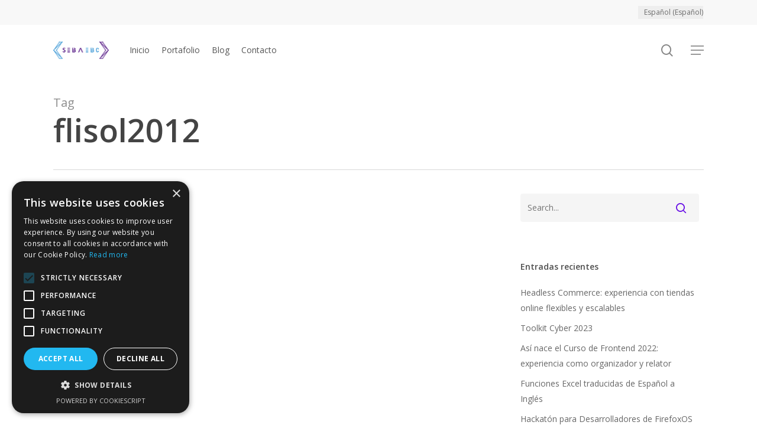

--- FILE ---
content_type: text/html; charset=UTF-8
request_url: https://www.sebastianbecerra.cl/es/tag/flisol2012/
body_size: 15445
content:
<!doctype html>
<html lang="es-ES" class="no-js">
<head>
	<meta charset="UTF-8">
	<meta name="viewport" content="width=device-width, initial-scale=1, maximum-scale=5" /><meta name='robots' content='index, follow, max-image-preview:large, max-snippet:-1, max-video-preview:-1' />
<link rel="alternate" hreflang="es" href="https://www.sebastianbecerra.cl/es/tag/flisol2012/" />

	<!-- This site is optimized with the Yoast SEO plugin v26.5 - https://yoast.com/wordpress/plugins/seo/ -->
	<title>flisol2012 Archives - Sebastián Becerra Cancino</title>
	<link rel="canonical" href="https://www.sebastianbecerra.cl/es/tag/flisol2012/" />
	<meta property="og:locale" content="es_ES" />
	<meta property="og:type" content="article" />
	<meta property="og:title" content="flisol2012 Archives - Sebastián Becerra Cancino" />
	<meta property="og:url" content="https://www.sebastianbecerra.cl/es/tag/flisol2012/" />
	<meta property="og:site_name" content="Sebastián Becerra Cancino" />
	<meta name="twitter:card" content="summary_large_image" />
	<meta name="twitter:site" content="@sebaebc" />
	<script type="application/ld+json" class="yoast-schema-graph">{"@context":"https://schema.org","@graph":[{"@type":"CollectionPage","@id":"https://www.sebastianbecerra.cl/es/tag/flisol2012/","url":"https://www.sebastianbecerra.cl/es/tag/flisol2012/","name":"flisol2012 Archives - Sebastián Becerra Cancino","isPartOf":{"@id":"https://www.sebastianbecerra.cl/#website"},"primaryImageOfPage":{"@id":"https://www.sebastianbecerra.cl/es/tag/flisol2012/#primaryimage"},"image":{"@id":"https://www.sebastianbecerra.cl/es/tag/flisol2012/#primaryimage"},"thumbnailUrl":"https://www.sebastianbecerra.cl/wp-content/uploads/2012/04/lienzo_flisol2012.jpg","breadcrumb":{"@id":"https://www.sebastianbecerra.cl/es/tag/flisol2012/#breadcrumb"},"inLanguage":"es"},{"@type":"ImageObject","inLanguage":"es","@id":"https://www.sebastianbecerra.cl/es/tag/flisol2012/#primaryimage","url":"https://www.sebastianbecerra.cl/wp-content/uploads/2012/04/lienzo_flisol2012.jpg","contentUrl":"https://www.sebastianbecerra.cl/wp-content/uploads/2012/04/lienzo_flisol2012.jpg","width":600,"height":300},{"@type":"BreadcrumbList","@id":"https://www.sebastianbecerra.cl/es/tag/flisol2012/#breadcrumb","itemListElement":[{"@type":"ListItem","position":1,"name":"Home","item":"https://www.sebastianbecerra.cl/es/"},{"@type":"ListItem","position":2,"name":"flisol2012"}]},{"@type":"WebSite","@id":"https://www.sebastianbecerra.cl/#website","url":"https://www.sebastianbecerra.cl/","name":"Sebastián Becerra Cancino","description":"a.k.a SebaEBC","publisher":{"@id":"https://www.sebastianbecerra.cl/#/schema/person/2161bff8467c8edc79755788cdd5ccc7"},"potentialAction":[{"@type":"SearchAction","target":{"@type":"EntryPoint","urlTemplate":"https://www.sebastianbecerra.cl/?s={search_term_string}"},"query-input":{"@type":"PropertyValueSpecification","valueRequired":true,"valueName":"search_term_string"}}],"inLanguage":"es"},{"@type":["Person","Organization"],"@id":"https://www.sebastianbecerra.cl/#/schema/person/2161bff8467c8edc79755788cdd5ccc7","name":"Sebastián Becerra","image":{"@type":"ImageObject","inLanguage":"es","@id":"https://www.sebastianbecerra.cl/#/schema/person/image/","url":"https://secure.gravatar.com/avatar/6ad6c082337a2abc992ff0cd1deeaa2f9c345d8a5f4633d9a0f700c69cb1bf5c?s=96&r=g","contentUrl":"https://secure.gravatar.com/avatar/6ad6c082337a2abc992ff0cd1deeaa2f9c345d8a5f4633d9a0f700c69cb1bf5c?s=96&r=g","caption":"Sebastián Becerra"},"logo":{"@id":"https://www.sebastianbecerra.cl/#/schema/person/image/"},"description":"Trabajo con tecnologías web en arquitecturas Cloud. Me gusta descubrir y aprender nuevas tecnologías en Layouts (CSS, Sass, Less), Frameworks de Desarrollo (JQuery, AngularJS, Ionic) y plataformas Web (Wordpress, Joomla, Prestashop). He colaborado con diferentes proyectos de software libre y código abierto con fines sociales. Además participé en distintos eventos TI exponiendo sobre comunidades y educando sobre tecnologías Web.","sameAs":["https://www.sebastianbecerra.cl","https://www.facebook.com/SebaEBC","https://www.instagram.com/sebaebc","https://www.linkedin.com/in/sebaebc/","https://x.com/sebaebc"]}]}</script>
	<!-- / Yoast SEO plugin. -->


<link rel='dns-prefetch' href='//www.googletagmanager.com' />
<link rel='dns-prefetch' href='//fonts.googleapis.com' />
<link rel="alternate" type="application/rss+xml" title="Sebastián Becerra Cancino &raquo; Feed" href="https://www.sebastianbecerra.cl/es/feed/" />
<link rel="alternate" type="application/rss+xml" title="Sebastián Becerra Cancino &raquo; Feed de los comentarios" href="https://www.sebastianbecerra.cl/es/comments/feed/" />
<link rel="alternate" type="application/rss+xml" title="Sebastián Becerra Cancino &raquo; Etiqueta flisol2012 del feed" href="https://www.sebastianbecerra.cl/es/tag/flisol2012/feed/" />
<link rel="preload" href="https://www.sebastianbecerra.cl/wp-content/themes/salient/css/fonts/icomoon.woff?v=1.7" as="font" type="font/woff" crossorigin="anonymous"><style id='wp-img-auto-sizes-contain-inline-css' type='text/css'>
img:is([sizes=auto i],[sizes^="auto," i]){contain-intrinsic-size:3000px 1500px}
/*# sourceURL=wp-img-auto-sizes-contain-inline-css */
</style>
<link rel='stylesheet' id='wp-block-library-css' href='https://www.sebastianbecerra.cl/wp-includes/css/dist/block-library/style.min.css?ver=6.9' type='text/css' media='all' />
<style id='global-styles-inline-css' type='text/css'>
:root{--wp--preset--aspect-ratio--square: 1;--wp--preset--aspect-ratio--4-3: 4/3;--wp--preset--aspect-ratio--3-4: 3/4;--wp--preset--aspect-ratio--3-2: 3/2;--wp--preset--aspect-ratio--2-3: 2/3;--wp--preset--aspect-ratio--16-9: 16/9;--wp--preset--aspect-ratio--9-16: 9/16;--wp--preset--color--black: #000000;--wp--preset--color--cyan-bluish-gray: #abb8c3;--wp--preset--color--white: #ffffff;--wp--preset--color--pale-pink: #f78da7;--wp--preset--color--vivid-red: #cf2e2e;--wp--preset--color--luminous-vivid-orange: #ff6900;--wp--preset--color--luminous-vivid-amber: #fcb900;--wp--preset--color--light-green-cyan: #7bdcb5;--wp--preset--color--vivid-green-cyan: #00d084;--wp--preset--color--pale-cyan-blue: #8ed1fc;--wp--preset--color--vivid-cyan-blue: #0693e3;--wp--preset--color--vivid-purple: #9b51e0;--wp--preset--gradient--vivid-cyan-blue-to-vivid-purple: linear-gradient(135deg,rgb(6,147,227) 0%,rgb(155,81,224) 100%);--wp--preset--gradient--light-green-cyan-to-vivid-green-cyan: linear-gradient(135deg,rgb(122,220,180) 0%,rgb(0,208,130) 100%);--wp--preset--gradient--luminous-vivid-amber-to-luminous-vivid-orange: linear-gradient(135deg,rgb(252,185,0) 0%,rgb(255,105,0) 100%);--wp--preset--gradient--luminous-vivid-orange-to-vivid-red: linear-gradient(135deg,rgb(255,105,0) 0%,rgb(207,46,46) 100%);--wp--preset--gradient--very-light-gray-to-cyan-bluish-gray: linear-gradient(135deg,rgb(238,238,238) 0%,rgb(169,184,195) 100%);--wp--preset--gradient--cool-to-warm-spectrum: linear-gradient(135deg,rgb(74,234,220) 0%,rgb(151,120,209) 20%,rgb(207,42,186) 40%,rgb(238,44,130) 60%,rgb(251,105,98) 80%,rgb(254,248,76) 100%);--wp--preset--gradient--blush-light-purple: linear-gradient(135deg,rgb(255,206,236) 0%,rgb(152,150,240) 100%);--wp--preset--gradient--blush-bordeaux: linear-gradient(135deg,rgb(254,205,165) 0%,rgb(254,45,45) 50%,rgb(107,0,62) 100%);--wp--preset--gradient--luminous-dusk: linear-gradient(135deg,rgb(255,203,112) 0%,rgb(199,81,192) 50%,rgb(65,88,208) 100%);--wp--preset--gradient--pale-ocean: linear-gradient(135deg,rgb(255,245,203) 0%,rgb(182,227,212) 50%,rgb(51,167,181) 100%);--wp--preset--gradient--electric-grass: linear-gradient(135deg,rgb(202,248,128) 0%,rgb(113,206,126) 100%);--wp--preset--gradient--midnight: linear-gradient(135deg,rgb(2,3,129) 0%,rgb(40,116,252) 100%);--wp--preset--font-size--small: 13px;--wp--preset--font-size--medium: 20px;--wp--preset--font-size--large: 36px;--wp--preset--font-size--x-large: 42px;--wp--preset--spacing--20: 0.44rem;--wp--preset--spacing--30: 0.67rem;--wp--preset--spacing--40: 1rem;--wp--preset--spacing--50: 1.5rem;--wp--preset--spacing--60: 2.25rem;--wp--preset--spacing--70: 3.38rem;--wp--preset--spacing--80: 5.06rem;--wp--preset--shadow--natural: 6px 6px 9px rgba(0, 0, 0, 0.2);--wp--preset--shadow--deep: 12px 12px 50px rgba(0, 0, 0, 0.4);--wp--preset--shadow--sharp: 6px 6px 0px rgba(0, 0, 0, 0.2);--wp--preset--shadow--outlined: 6px 6px 0px -3px rgb(255, 255, 255), 6px 6px rgb(0, 0, 0);--wp--preset--shadow--crisp: 6px 6px 0px rgb(0, 0, 0);}:root { --wp--style--global--content-size: 1300px;--wp--style--global--wide-size: 1300px; }:where(body) { margin: 0; }.wp-site-blocks > .alignleft { float: left; margin-right: 2em; }.wp-site-blocks > .alignright { float: right; margin-left: 2em; }.wp-site-blocks > .aligncenter { justify-content: center; margin-left: auto; margin-right: auto; }:where(.is-layout-flex){gap: 0.5em;}:where(.is-layout-grid){gap: 0.5em;}.is-layout-flow > .alignleft{float: left;margin-inline-start: 0;margin-inline-end: 2em;}.is-layout-flow > .alignright{float: right;margin-inline-start: 2em;margin-inline-end: 0;}.is-layout-flow > .aligncenter{margin-left: auto !important;margin-right: auto !important;}.is-layout-constrained > .alignleft{float: left;margin-inline-start: 0;margin-inline-end: 2em;}.is-layout-constrained > .alignright{float: right;margin-inline-start: 2em;margin-inline-end: 0;}.is-layout-constrained > .aligncenter{margin-left: auto !important;margin-right: auto !important;}.is-layout-constrained > :where(:not(.alignleft):not(.alignright):not(.alignfull)){max-width: var(--wp--style--global--content-size);margin-left: auto !important;margin-right: auto !important;}.is-layout-constrained > .alignwide{max-width: var(--wp--style--global--wide-size);}body .is-layout-flex{display: flex;}.is-layout-flex{flex-wrap: wrap;align-items: center;}.is-layout-flex > :is(*, div){margin: 0;}body .is-layout-grid{display: grid;}.is-layout-grid > :is(*, div){margin: 0;}body{padding-top: 0px;padding-right: 0px;padding-bottom: 0px;padding-left: 0px;}:root :where(.wp-element-button, .wp-block-button__link){background-color: #32373c;border-width: 0;color: #fff;font-family: inherit;font-size: inherit;font-style: inherit;font-weight: inherit;letter-spacing: inherit;line-height: inherit;padding-top: calc(0.667em + 2px);padding-right: calc(1.333em + 2px);padding-bottom: calc(0.667em + 2px);padding-left: calc(1.333em + 2px);text-decoration: none;text-transform: inherit;}.has-black-color{color: var(--wp--preset--color--black) !important;}.has-cyan-bluish-gray-color{color: var(--wp--preset--color--cyan-bluish-gray) !important;}.has-white-color{color: var(--wp--preset--color--white) !important;}.has-pale-pink-color{color: var(--wp--preset--color--pale-pink) !important;}.has-vivid-red-color{color: var(--wp--preset--color--vivid-red) !important;}.has-luminous-vivid-orange-color{color: var(--wp--preset--color--luminous-vivid-orange) !important;}.has-luminous-vivid-amber-color{color: var(--wp--preset--color--luminous-vivid-amber) !important;}.has-light-green-cyan-color{color: var(--wp--preset--color--light-green-cyan) !important;}.has-vivid-green-cyan-color{color: var(--wp--preset--color--vivid-green-cyan) !important;}.has-pale-cyan-blue-color{color: var(--wp--preset--color--pale-cyan-blue) !important;}.has-vivid-cyan-blue-color{color: var(--wp--preset--color--vivid-cyan-blue) !important;}.has-vivid-purple-color{color: var(--wp--preset--color--vivid-purple) !important;}.has-black-background-color{background-color: var(--wp--preset--color--black) !important;}.has-cyan-bluish-gray-background-color{background-color: var(--wp--preset--color--cyan-bluish-gray) !important;}.has-white-background-color{background-color: var(--wp--preset--color--white) !important;}.has-pale-pink-background-color{background-color: var(--wp--preset--color--pale-pink) !important;}.has-vivid-red-background-color{background-color: var(--wp--preset--color--vivid-red) !important;}.has-luminous-vivid-orange-background-color{background-color: var(--wp--preset--color--luminous-vivid-orange) !important;}.has-luminous-vivid-amber-background-color{background-color: var(--wp--preset--color--luminous-vivid-amber) !important;}.has-light-green-cyan-background-color{background-color: var(--wp--preset--color--light-green-cyan) !important;}.has-vivid-green-cyan-background-color{background-color: var(--wp--preset--color--vivid-green-cyan) !important;}.has-pale-cyan-blue-background-color{background-color: var(--wp--preset--color--pale-cyan-blue) !important;}.has-vivid-cyan-blue-background-color{background-color: var(--wp--preset--color--vivid-cyan-blue) !important;}.has-vivid-purple-background-color{background-color: var(--wp--preset--color--vivid-purple) !important;}.has-black-border-color{border-color: var(--wp--preset--color--black) !important;}.has-cyan-bluish-gray-border-color{border-color: var(--wp--preset--color--cyan-bluish-gray) !important;}.has-white-border-color{border-color: var(--wp--preset--color--white) !important;}.has-pale-pink-border-color{border-color: var(--wp--preset--color--pale-pink) !important;}.has-vivid-red-border-color{border-color: var(--wp--preset--color--vivid-red) !important;}.has-luminous-vivid-orange-border-color{border-color: var(--wp--preset--color--luminous-vivid-orange) !important;}.has-luminous-vivid-amber-border-color{border-color: var(--wp--preset--color--luminous-vivid-amber) !important;}.has-light-green-cyan-border-color{border-color: var(--wp--preset--color--light-green-cyan) !important;}.has-vivid-green-cyan-border-color{border-color: var(--wp--preset--color--vivid-green-cyan) !important;}.has-pale-cyan-blue-border-color{border-color: var(--wp--preset--color--pale-cyan-blue) !important;}.has-vivid-cyan-blue-border-color{border-color: var(--wp--preset--color--vivid-cyan-blue) !important;}.has-vivid-purple-border-color{border-color: var(--wp--preset--color--vivid-purple) !important;}.has-vivid-cyan-blue-to-vivid-purple-gradient-background{background: var(--wp--preset--gradient--vivid-cyan-blue-to-vivid-purple) !important;}.has-light-green-cyan-to-vivid-green-cyan-gradient-background{background: var(--wp--preset--gradient--light-green-cyan-to-vivid-green-cyan) !important;}.has-luminous-vivid-amber-to-luminous-vivid-orange-gradient-background{background: var(--wp--preset--gradient--luminous-vivid-amber-to-luminous-vivid-orange) !important;}.has-luminous-vivid-orange-to-vivid-red-gradient-background{background: var(--wp--preset--gradient--luminous-vivid-orange-to-vivid-red) !important;}.has-very-light-gray-to-cyan-bluish-gray-gradient-background{background: var(--wp--preset--gradient--very-light-gray-to-cyan-bluish-gray) !important;}.has-cool-to-warm-spectrum-gradient-background{background: var(--wp--preset--gradient--cool-to-warm-spectrum) !important;}.has-blush-light-purple-gradient-background{background: var(--wp--preset--gradient--blush-light-purple) !important;}.has-blush-bordeaux-gradient-background{background: var(--wp--preset--gradient--blush-bordeaux) !important;}.has-luminous-dusk-gradient-background{background: var(--wp--preset--gradient--luminous-dusk) !important;}.has-pale-ocean-gradient-background{background: var(--wp--preset--gradient--pale-ocean) !important;}.has-electric-grass-gradient-background{background: var(--wp--preset--gradient--electric-grass) !important;}.has-midnight-gradient-background{background: var(--wp--preset--gradient--midnight) !important;}.has-small-font-size{font-size: var(--wp--preset--font-size--small) !important;}.has-medium-font-size{font-size: var(--wp--preset--font-size--medium) !important;}.has-large-font-size{font-size: var(--wp--preset--font-size--large) !important;}.has-x-large-font-size{font-size: var(--wp--preset--font-size--x-large) !important;}
/*# sourceURL=global-styles-inline-css */
</style>

<link rel='stylesheet' id='contact-form-7-css' href='https://www.sebastianbecerra.cl/wp-content/plugins/contact-form-7/includes/css/styles.css?ver=6.1.4' type='text/css' media='all' />
<link rel='stylesheet' id='wpml-menu-item-0-css' href='//www.sebastianbecerra.cl/wp-content/plugins/sitepress-multilingual-cms/templates/language-switchers/menu-item/style.css?ver=1' type='text/css' media='all' />
<style id='wpml-menu-item-0-inline-css' type='text/css'>
.wpml-ls-slot-10, .wpml-ls-slot-10 a, .wpml-ls-slot-10 a:visited{background-color:#e5e5e5;color:#222222;}.wpml-ls-slot-10:hover, .wpml-ls-slot-10:hover a, .wpml-ls-slot-10 a:hover{color:#000000;background-color:#eeeeee;}.wpml-ls-slot-10.wpml-ls-current-language, .wpml-ls-slot-10.wpml-ls-current-language a, .wpml-ls-slot-10.wpml-ls-current-language a:visited{color:#222222;background-color:#eeeeee;}.wpml-ls-slot-10.wpml-ls-current-language:hover, .wpml-ls-slot-10.wpml-ls-current-language:hover a, .wpml-ls-slot-10.wpml-ls-current-language a:hover{color:#000000;background-color:#eeeeee;}
/*# sourceURL=wpml-menu-item-0-inline-css */
</style>
<link rel='stylesheet' id='salient-grid-system-css' href='https://www.sebastianbecerra.cl/wp-content/themes/salient/css/build/grid-system.css?ver=18.0.2' type='text/css' media='all' />
<link rel='stylesheet' id='main-styles-css' href='https://www.sebastianbecerra.cl/wp-content/themes/salient/css/build/style.css?ver=18.0.2' type='text/css' media='all' />
<style id='main-styles-inline-css' type='text/css'>
@media only screen and (max-width:999px){#ajax-content-wrap .top-level .nectar-post-grid[data-animation*="fade"] .nectar-post-grid-item,#ajax-content-wrap .top-level .nectar-post-grid[data-animation="zoom-out-reveal"] .nectar-post-grid-item *:not(.content):not(.bg-overlay),#ajax-content-wrap .top-level .nectar-post-grid[data-animation="zoom-out-reveal"] .nectar-post-grid-item *:before{transform:none;opacity:1;clip-path:none;}#ajax-content-wrap .top-level .nectar-post-grid[data-animation="zoom-out-reveal"] .nectar-post-grid-item .nectar-el-parallax-scroll .nectar-post-grid-item-bg-wrap-inner{transform:scale(1.275);}}.wpb_row.vc_row.top-level .nectar-video-bg{opacity:1;height:100%;width:100%;object-fit:cover;object-position:center center;}body.using-mobile-browser .wpb_row.vc_row.top-level .nectar-video-wrap{left:0;}body.using-mobile-browser .wpb_row.vc_row.top-level.full-width-section .nectar-video-wrap:not(.column-video){left:50%;}body.using-mobile-browser #nectar_fullscreen_rows[data-mobile-disable="off"] .wpb_row.vc_row.top-level.full-width-section .nectar-video-wrap:not(.column-video){left:0;}.wpb_row.vc_row.top-level .nectar-video-wrap{opacity:1;width:100%;}body .wpb_row.parallax_section.top-level > .nectar-video-wrap video:not(.translate){opacity:1;}.top-level .portfolio-items[data-loading=lazy-load] .col .inner-wrap.animated .top-level-image{opacity:1;}.wpb_row.vc_row.top-level .column-image-bg-wrap[data-n-parallax-bg="true"] .column-image-bg,.wpb_row.vc_row.top-level + .wpb_row .column-image-bg-wrap[data-n-parallax-bg="true"] .column-image-bg,#portfolio-extra > .wpb_row.vc_row.parallax_section:first-child .row-bg{transform:none!important;height:100%!important;opacity:1;}#portfolio-extra > .wpb_row.vc_row.parallax_section .row-bg{background-attachment:scroll;}.scroll-down-wrap.hidden{transform:none;opacity:1;}#ajax-loading-screen[data-disable-mobile="0"]{display:none!important;}body[data-slide-out-widget-area-style="slide-out-from-right"].material .slide_out_area_close.hide_until_rendered{opacity:0;}
/*# sourceURL=main-styles-inline-css */
</style>
<link rel='stylesheet' id='nectar-header-layout-left-aligned-css' href='https://www.sebastianbecerra.cl/wp-content/themes/salient/css/build/header/header-layout-menu-left-aligned.css?ver=18.0.2' type='text/css' media='all' />
<link rel='stylesheet' id='nectar-header-secondary-nav-css' href='https://www.sebastianbecerra.cl/wp-content/themes/salient/css/build/header/header-secondary-nav.css?ver=18.0.2' type='text/css' media='all' />
<link rel='stylesheet' id='nectar-cf7-css' href='https://www.sebastianbecerra.cl/wp-content/themes/salient/css/build/third-party/cf7.css?ver=18.0.2' type='text/css' media='all' />
<link rel='stylesheet' id='nectar_default_font_open_sans-css' href='https://fonts.googleapis.com/css?family=Open+Sans%3A300%2C400%2C600%2C700&#038;subset=latin%2Clatin-ext&#038;display=swap' type='text/css' media='all' />
<link rel='stylesheet' id='nectar-blog-auto-masonry-meta-overlaid-spaced-css' href='https://www.sebastianbecerra.cl/wp-content/themes/salient/css/build/blog/auto-masonry-meta-overlaid-spaced.css?ver=18.0.2' type='text/css' media='all' />
<link rel='stylesheet' id='responsive-css' href='https://www.sebastianbecerra.cl/wp-content/themes/salient/css/build/responsive.css?ver=18.0.2' type='text/css' media='all' />
<link rel='stylesheet' id='skin-material-css' href='https://www.sebastianbecerra.cl/wp-content/themes/salient/css/build/skin-material.css?ver=18.0.2' type='text/css' media='all' />
<style id='salient-wp-menu-dynamic-fallback-inline-css' type='text/css'>
#header-outer .nectar-ext-menu-item .image-layer-outer,#header-outer .nectar-ext-menu-item .image-layer,#header-outer .nectar-ext-menu-item .color-overlay,#slide-out-widget-area .nectar-ext-menu-item .image-layer-outer,#slide-out-widget-area .nectar-ext-menu-item .color-overlay,#slide-out-widget-area .nectar-ext-menu-item .image-layer{position:absolute;top:0;left:0;width:100%;height:100%;overflow:hidden;}.nectar-ext-menu-item .inner-content{position:relative;z-index:10;width:100%;}.nectar-ext-menu-item .image-layer{background-size:cover;background-position:center;transition:opacity 0.25s ease 0.1s;}.nectar-ext-menu-item .image-layer video{object-fit:cover;width:100%;height:100%;}#header-outer nav .nectar-ext-menu-item .image-layer:not(.loaded){background-image:none!important;}#header-outer nav .nectar-ext-menu-item .image-layer{opacity:0;}#header-outer nav .nectar-ext-menu-item .image-layer.loaded{opacity:1;}.nectar-ext-menu-item span[class*="inherit-h"] + .menu-item-desc{margin-top:0.4rem;}#mobile-menu .nectar-ext-menu-item .title,#slide-out-widget-area .nectar-ext-menu-item .title,.nectar-ext-menu-item .menu-title-text,.nectar-ext-menu-item .menu-item-desc{position:relative;}.nectar-ext-menu-item .menu-item-desc{display:block;line-height:1.4em;}body #slide-out-widget-area .nectar-ext-menu-item .menu-item-desc{line-height:1.4em;}#mobile-menu .nectar-ext-menu-item .title,#slide-out-widget-area .nectar-ext-menu-item:not(.style-img-above-text) .title,.nectar-ext-menu-item:not(.style-img-above-text) .menu-title-text,.nectar-ext-menu-item:not(.style-img-above-text) .menu-item-desc,.nectar-ext-menu-item:not(.style-img-above-text) i:before,.nectar-ext-menu-item:not(.style-img-above-text) .svg-icon{color:#fff;}#mobile-menu .nectar-ext-menu-item.style-img-above-text .title{color:inherit;}.sf-menu li ul li a .nectar-ext-menu-item .menu-title-text:after{display:none;}.menu-item .widget-area-active[data-margin="default"] > div:not(:last-child){margin-bottom:20px;}.nectar-ext-menu-item__button{display:inline-block;padding-top:2em;}#header-outer nav li:not([class*="current"]) > a .nectar-ext-menu-item .inner-content.has-button .title .menu-title-text{background-image:none;}.nectar-ext-menu-item__button .nectar-cta:not([data-color="transparent"]){margin-top:.8em;margin-bottom:.8em;}.nectar-ext-menu-item .color-overlay{transition:opacity 0.5s cubic-bezier(.15,.75,.5,1);}.nectar-ext-menu-item:hover .hover-zoom-in-slow .image-layer{transform:scale(1.15);transition:transform 4s cubic-bezier(0.1,0.2,.7,1);}.nectar-ext-menu-item:hover .hover-zoom-in-slow .color-overlay{transition:opacity 1.5s cubic-bezier(.15,.75,.5,1);}.nectar-ext-menu-item .hover-zoom-in-slow .image-layer{transition:transform 0.5s cubic-bezier(.15,.75,.5,1);}.nectar-ext-menu-item .hover-zoom-in-slow .color-overlay{transition:opacity 0.5s cubic-bezier(.15,.75,.5,1);}.nectar-ext-menu-item:hover .hover-zoom-in .image-layer{transform:scale(1.12);}.nectar-ext-menu-item .hover-zoom-in .image-layer{transition:transform 0.5s cubic-bezier(.15,.75,.5,1);}.nectar-ext-menu-item{display:flex;text-align:left;}#slide-out-widget-area .nectar-ext-menu-item .title,#slide-out-widget-area .nectar-ext-menu-item .menu-item-desc,#slide-out-widget-area .nectar-ext-menu-item .menu-title-text,#mobile-menu .nectar-ext-menu-item .title,#mobile-menu .nectar-ext-menu-item .menu-item-desc,#mobile-menu .nectar-ext-menu-item .menu-title-text{color:inherit!important;}#slide-out-widget-area .nectar-ext-menu-item,#mobile-menu .nectar-ext-menu-item{display:block;}#slide-out-widget-area .nectar-ext-menu-item .inner-content,#mobile-menu .nectar-ext-menu-item .inner-content{width:100%;}#slide-out-widget-area.fullscreen-alt .nectar-ext-menu-item,#slide-out-widget-area.fullscreen .nectar-ext-menu-item{text-align:center;}#header-outer .nectar-ext-menu-item.style-img-above-text .image-layer-outer,#slide-out-widget-area .nectar-ext-menu-item.style-img-above-text .image-layer-outer{position:relative;}#header-outer .nectar-ext-menu-item.style-img-above-text,#slide-out-widget-area .nectar-ext-menu-item.style-img-above-text{flex-direction:column;}
/*# sourceURL=salient-wp-menu-dynamic-fallback-inline-css */
</style>
<link rel='stylesheet' id='dynamic-css-css' href='https://www.sebastianbecerra.cl/wp-content/uploads/salient/salient-dynamic-styles.css?ver=71305' type='text/css' media='all' />
<style id='dynamic-css-inline-css' type='text/css'>
body[data-bg-header="true"].category .container-wrap,body[data-bg-header="true"].author .container-wrap,body[data-bg-header="true"].date .container-wrap,body[data-bg-header="true"].blog .container-wrap{padding-top:var(--container-padding)!important}.archive.author .row .col.section-title span,.archive.category .row .col.section-title span,.archive.tag .row .col.section-title span,.archive.date .row .col.section-title span{padding-left:0}body.author #page-header-wrap #page-header-bg,body.category #page-header-wrap #page-header-bg,body.tag #page-header-wrap #page-header-bg,body.date #page-header-wrap #page-header-bg{height:auto;padding-top:8%;padding-bottom:8%;}.archive #page-header-wrap{height:auto;}.archive.category .row .col.section-title p,.archive.tag .row .col.section-title p{margin-top:10px;}body[data-bg-header="true"].archive .container-wrap.meta_overlaid_blog,body[data-bg-header="true"].category .container-wrap.meta_overlaid_blog,body[data-bg-header="true"].author .container-wrap.meta_overlaid_blog,body[data-bg-header="true"].date .container-wrap.meta_overlaid_blog{padding-top:0!important;}#page-header-bg[data-alignment="center"] .span_6 p{margin:0 auto;}body.archive #page-header-bg:not(.fullscreen-header) .span_6{position:relative;-webkit-transform:none;transform:none;top:0;}.blog-archive-header .nectar-author-gravatar img{width:125px;border-radius:100px;}.blog-archive-header .container .span_12 p{font-size:min(max(calc(1.3vw),16px),20px);line-height:1.5;margin-top:.5em;}body .page-header-no-bg.color-bg{padding:5% 0;}@media only screen and (max-width:999px){body .page-header-no-bg.color-bg{padding:7% 0;}}@media only screen and (max-width:690px){body .page-header-no-bg.color-bg{padding:9% 0;}.blog-archive-header .nectar-author-gravatar img{width:75px;}}.blog-archive-header.color-bg .col.section-title{border-bottom:0;padding:0;}.blog-archive-header.color-bg *{color:inherit!important;}.nectar-archive-tax-count{position:relative;padding:.5em;transform:translateX(0.25em) translateY(-0.75em);font-size:clamp(14px,0.3em,20px);display:inline-block;vertical-align:super;}.nectar-archive-tax-count:before{content:"";display:block;padding-bottom:100%;width:100%;position:absolute;top:50%;left:50%;transform:translate(-50%,-50%);border-radius:100px;background-color:currentColor;opacity:0.1;}#header-space{background-color:#ffffff}@media only screen and (min-width:1000px){body #ajax-content-wrap.no-scroll{min-height:calc(100vh - 128px);height:calc(100vh - 128px)!important;}}@media only screen and (min-width:1000px){#page-header-wrap.fullscreen-header,#page-header-wrap.fullscreen-header #page-header-bg,html:not(.nectar-box-roll-loaded) .nectar-box-roll > #page-header-bg.fullscreen-header,.nectar_fullscreen_zoom_recent_projects,#nectar_fullscreen_rows:not(.afterLoaded) > div{height:calc(100vh - 127px);}.wpb_row.vc_row-o-full-height.top-level,.wpb_row.vc_row-o-full-height.top-level > .col.span_12{min-height:calc(100vh - 127px);}html:not(.nectar-box-roll-loaded) .nectar-box-roll > #page-header-bg.fullscreen-header{top:128px;}.nectar-slider-wrap[data-fullscreen="true"]:not(.loaded),.nectar-slider-wrap[data-fullscreen="true"]:not(.loaded) .swiper-container{height:calc(100vh - 126px)!important;}.admin-bar .nectar-slider-wrap[data-fullscreen="true"]:not(.loaded),.admin-bar .nectar-slider-wrap[data-fullscreen="true"]:not(.loaded) .swiper-container{height:calc(100vh - 126px - 32px)!important;}}.admin-bar[class*="page-template-template-no-header"] .wpb_row.vc_row-o-full-height.top-level,.admin-bar[class*="page-template-template-no-header"] .wpb_row.vc_row-o-full-height.top-level > .col.span_12{min-height:calc(100vh - 32px);}body[class*="page-template-template-no-header"] .wpb_row.vc_row-o-full-height.top-level,body[class*="page-template-template-no-header"] .wpb_row.vc_row-o-full-height.top-level > .col.span_12{min-height:100vh;}@media only screen and (max-width:999px){.using-mobile-browser #nectar_fullscreen_rows:not(.afterLoaded):not([data-mobile-disable="on"]) > div{height:calc(100vh - 111px);}.using-mobile-browser .wpb_row.vc_row-o-full-height.top-level,.using-mobile-browser .wpb_row.vc_row-o-full-height.top-level > .col.span_12,[data-permanent-transparent="1"].using-mobile-browser .wpb_row.vc_row-o-full-height.top-level,[data-permanent-transparent="1"].using-mobile-browser .wpb_row.vc_row-o-full-height.top-level > .col.span_12{min-height:calc(100vh - 111px);}html:not(.nectar-box-roll-loaded) .nectar-box-roll > #page-header-bg.fullscreen-header,.nectar_fullscreen_zoom_recent_projects,.nectar-slider-wrap[data-fullscreen="true"]:not(.loaded),.nectar-slider-wrap[data-fullscreen="true"]:not(.loaded) .swiper-container,#nectar_fullscreen_rows:not(.afterLoaded):not([data-mobile-disable="on"]) > div{height:calc(100vh - 58px);}.wpb_row.vc_row-o-full-height.top-level,.wpb_row.vc_row-o-full-height.top-level > .col.span_12{min-height:calc(100vh - 58px);}body[data-transparent-header="false"] #ajax-content-wrap.no-scroll{min-height:calc(100vh - 58px);height:calc(100vh - 58px);}}.screen-reader-text,.nectar-skip-to-content:not(:focus){border:0;clip:rect(1px,1px,1px,1px);clip-path:inset(50%);height:1px;margin:-1px;overflow:hidden;padding:0;position:absolute!important;width:1px;word-wrap:normal!important;}.row .col img:not([srcset]){width:auto;}.row .col img.img-with-animation.nectar-lazy:not([srcset]){width:100%;}
/*# sourceURL=dynamic-css-inline-css */
</style>
<link rel='stylesheet' id='salient-child-style-css' href='https://www.sebastianbecerra.cl/wp-content/themes/sebastianbecerra/style.css?ver=18.0.2' type='text/css' media='all' />

<!-- Fragmento de código de la etiqueta de Google (gtag.js) añadida por Site Kit -->
<!-- Fragmento de código de Google Analytics añadido por Site Kit -->
<script type="text/javascript" src="https://www.googletagmanager.com/gtag/js?id=G-JWPEHY20T9" id="google_gtagjs-js" async></script>
<script type="text/javascript" id="google_gtagjs-js-after">
/* <![CDATA[ */
window.dataLayer = window.dataLayer || [];function gtag(){dataLayer.push(arguments);}
gtag("set","linker",{"domains":["www.sebastianbecerra.cl"]});
gtag("js", new Date());
gtag("set", "developer_id.dZTNiMT", true);
gtag("config", "G-JWPEHY20T9");
//# sourceURL=google_gtagjs-js-after
/* ]]> */
</script>
<script></script><link rel="https://api.w.org/" href="https://www.sebastianbecerra.cl/es/wp-json/" /><link rel="alternate" title="JSON" type="application/json" href="https://www.sebastianbecerra.cl/es/wp-json/wp/v2/tags/37/" /><link rel="EditURI" type="application/rsd+xml" title="RSD" href="https://www.sebastianbecerra.cl/xmlrpc.php?rsd" />
<meta name="generator" content="WordPress 6.9" />
<meta name="generator" content="Site Kit by Google 1.171.0" /><meta name="generator" content="WPML ver:4.2.1 stt:1,2;" />
<script type="text/javascript"> var root = document.getElementsByTagName( "html" )[0]; root.setAttribute( "class", "js" ); </script><style type="text/css">.recentcomments a{display:inline !important;padding:0 !important;margin:0 !important;}</style>
<!-- Fragmento de código de Google Tag Manager añadido por Site Kit -->
<script type="text/javascript">
/* <![CDATA[ */

			( function( w, d, s, l, i ) {
				w[l] = w[l] || [];
				w[l].push( {'gtm.start': new Date().getTime(), event: 'gtm.js'} );
				var f = d.getElementsByTagName( s )[0],
					j = d.createElement( s ), dl = l != 'dataLayer' ? '&l=' + l : '';
				j.async = true;
				j.src = 'https://www.googletagmanager.com/gtm.js?id=' + i + dl;
				f.parentNode.insertBefore( j, f );
			} )( window, document, 'script', 'dataLayer', 'GTM-WQDSHWT' );
			
/* ]]> */
</script>

<!-- Final del fragmento de código de Google Tag Manager añadido por Site Kit -->
  
    <!-- Favicon -->
    <link rel="apple-touch-icon" sizes="180x180" href="/apple-touch-icon.png">
    <link rel="icon" type="image/png" sizes="32x32" href="/favicon-32x32.png">
    <link rel="icon" type="image/png" sizes="16x16" href="/favicon-16x16.png">
    <link rel="manifest" href="/site.webmanifest">
    <link rel="mask-icon" href="/safari-pinned-tab.svg" color="#5bbad5">
    <meta name="msapplication-TileColor" content="#ffffff">
    <meta name="theme-color" content="#ffffff">
    <!-- End favicon -->

    <meta name="google-site-verification" content="J_0IOo2hAWxd2QI5gy6ceZUd6G0Es2s6_nra3g_issk" />
    <meta name="norton-safeweb-site-verification" content="neiuee1vhy4dl-80oepiw35q-xb8gl-h8bza2spfj-bgo2g-vq1xjpgwlsagowbtducrdeufa8u397gmgp2aj2jcpl0vchh2f36eaoe4-bno3ja4kms1w0l2ywbq6iku" />

<noscript><style> .wpb_animate_when_almost_visible { opacity: 1; }</style></noscript><link data-pagespeed-no-defer data-nowprocket data-wpacu-skip data-no-optimize data-noptimize rel='stylesheet' id='main-styles-non-critical-css' href='https://www.sebastianbecerra.cl/wp-content/themes/salient/css/build/style-non-critical.css?ver=18.0.2' type='text/css' media='all' />
<link rel='stylesheet' id='font-awesome-css' href='https://www.sebastianbecerra.cl/wp-content/themes/salient/css/font-awesome.min.css?ver=4.7.1' type='text/css' media='all' />
<link data-pagespeed-no-defer data-nowprocket data-wpacu-skip data-no-optimize data-noptimize rel='stylesheet' id='fancyBox-css' href='https://www.sebastianbecerra.cl/wp-content/themes/salient/css/build/plugins/jquery.fancybox.css?ver=3.3.1' type='text/css' media='all' />
<link data-pagespeed-no-defer data-nowprocket data-wpacu-skip data-no-optimize data-noptimize rel='stylesheet' id='nectar-ocm-core-css' href='https://www.sebastianbecerra.cl/wp-content/themes/salient/css/build/off-canvas/core.css?ver=18.0.2' type='text/css' media='all' />
<link data-pagespeed-no-defer data-nowprocket data-wpacu-skip data-no-optimize data-noptimize rel='stylesheet' id='nectar-ocm-slide-out-right-material-css' href='https://www.sebastianbecerra.cl/wp-content/themes/salient/css/build/off-canvas/slide-out-right-material.css?ver=18.0.2' type='text/css' media='all' />
<link data-pagespeed-no-defer data-nowprocket data-wpacu-skip data-no-optimize data-noptimize rel='stylesheet' id='nectar-ocm-slide-out-right-hover-css' href='https://www.sebastianbecerra.cl/wp-content/themes/salient/css/build/off-canvas/slide-out-right-hover.css?ver=18.0.2' type='text/css' media='all' />
</head><body class="archive tag tag-flisol2012 tag-37 wp-theme-salient wp-child-theme-sebastianbecerra material wpb-js-composer js-comp-ver-8.6.1 vc_responsive" data-footer-reveal="1" data-footer-reveal-shadow="large" data-header-format="menu-left-aligned" data-body-border="off" data-boxed-style="" data-header-breakpoint="1000" data-dropdown-style="minimal" data-cae="easeOutCubic" data-cad="750" data-megamenu-width="contained" data-aie="none" data-ls="fancybox" data-apte="standard" data-hhun="0" data-fancy-form-rcs="default" data-form-style="default" data-form-submit="regular" data-is="minimal" data-button-style="slightly_rounded_shadow" data-user-account-button="false" data-flex-cols="true" data-col-gap="default" data-header-inherit-rc="false" data-header-search="true" data-animated-anchors="true" data-ajax-transitions="false" data-full-width-header="false" data-slide-out-widget-area="true" data-slide-out-widget-area-style="slide-out-from-right" data-user-set-ocm="1" data-loading-animation="none" data-bg-header="false" data-responsive="1" data-ext-responsive="true" data-ext-padding="90" data-header-resize="1" data-header-color="light" data-cart="false" data-remove-m-parallax="" data-remove-m-video-bgs="" data-m-animate="0" data-force-header-trans-color="light" data-smooth-scrolling="0" data-permanent-transparent="false" >
	
	<script type="text/javascript">
	 (function(window, document) {

		document.documentElement.classList.remove("no-js");

		if(navigator.userAgent.match(/(Android|iPod|iPhone|iPad|BlackBerry|IEMobile|Opera Mini)/)) {
			document.body.className += " using-mobile-browser mobile ";
		}
		if(navigator.userAgent.match(/Mac/) && navigator.maxTouchPoints && navigator.maxTouchPoints > 2) {
			document.body.className += " using-ios-device ";
		}

		if( !("ontouchstart" in window) ) {

			var body = document.querySelector("body");
			var winW = window.innerWidth;
			var bodyW = body.clientWidth;

			if (winW > bodyW + 4) {
				body.setAttribute("style", "--scroll-bar-w: " + (winW - bodyW - 4) + "px");
			} else {
				body.setAttribute("style", "--scroll-bar-w: 0px");
			}
		}

	 })(window, document);
   </script>		<!-- Fragmento de código de Google Tag Manager (noscript) añadido por Site Kit -->
		<noscript>
			<iframe src="https://www.googletagmanager.com/ns.html?id=GTM-WQDSHWT" height="0" width="0" style="display:none;visibility:hidden"></iframe>
		</noscript>
		<!-- Final del fragmento de código de Google Tag Manager (noscript) añadido por Site Kit -->
		<nav aria-label="Skip links" class="nectar-skip-to-content-wrap"><a href="#ajax-content-wrap" class="nectar-skip-to-content">Skip to main content</a></nav><div class="ocm-effect-wrap"><div class="ocm-effect-wrap-inner">	
	<div id="header-space" data-secondary-header-display="full" data-header-mobile-fixed='1'></div> 
	
		<div id="header-outer" data-has-menu="true" data-has-buttons="yes" data-header-button_style="default" data-using-pr-menu="false" data-mobile-fixed="1" data-ptnm="false" data-lhe="animated_underline" data-user-set-bg="#ffffff" data-format="menu-left-aligned" data-permanent-transparent="false" data-megamenu-rt="0" data-remove-fixed="0" data-header-resize="1" data-cart="false" data-transparency-option="" data-box-shadow="large" data-shrink-num="6" data-using-secondary="1" data-using-logo="1" data-logo-height="30" data-m-logo-height="35" data-padding="28" data-full-width="false" data-condense="false" >
		
	<div id="header-secondary-outer" class="menu-left-aligned" data-mobile="display_full" data-remove-fixed="0" data-lhe="animated_underline" data-secondary-text="false" data-full-width="false" data-mobile-fixed="1" data-permanent-transparent="false" >
		<div class="container">
			<nav aria-label="Secondary Navigation">
									<ul class="sf-menu">
						<li id="menu-item-wpml-ls-10-es" class="menu-item wpml-ls-slot-10 wpml-ls-item wpml-ls-item-es wpml-ls-current-language wpml-ls-menu-item wpml-ls-first-item wpml-ls-last-item menu-item-type-wpml_ls_menu_item menu-item-object-wpml_ls_menu_item nectar-regular-menu-item menu-item-wpml-ls-10-es"><a title="Español" href="https://www.sebastianbecerra.cl/es/tag/flisol2012/"><span class="menu-title-text"><span class="wpml-ls-native">Español</span><span class="wpml-ls-display"><span class="wpml-ls-bracket"> (</span>Español<span class="wpml-ls-bracket">)</span></span></span></a></li>
					</ul>
					
			</nav>
		</div>
	</div>


<div id="search-outer" class="nectar">
	<div id="search">
		<div class="container">
			 <div id="search-box">
				 <div class="inner-wrap">
					 <div class="col span_12">
						  <form role="search" action="https://www.sebastianbecerra.cl/es/" method="GET">
														 <input type="text" name="s"  value="" aria-label="Search" placeholder="Search" />
							 
						<span>Hit enter to search or ESC to close</span>
						<button aria-label="Search" class="search-box__button" type="submit">Search</button>						</form>
					</div><!--/span_12-->
				</div><!--/inner-wrap-->
			 </div><!--/search-box-->
			 <div id="close"><a href="#" role="button"><span class="screen-reader-text">Close Search</span>
				<span class="close-wrap"> <span class="close-line close-line1" role="presentation"></span> <span class="close-line close-line2" role="presentation"></span> </span>				 </a></div>
		 </div><!--/container-->
	</div><!--/search-->
</div><!--/search-outer-->

<header id="top" role="banner" aria-label="Main Menu">
		<div class="container">
		<div class="row">
			<div class="col span_3">
								<a id="logo" href="https://www.sebastianbecerra.cl/es/" data-supplied-ml-starting-dark="false" data-supplied-ml-starting="false" data-supplied-ml="false" >
					<img class="stnd skip-lazy default-logo dark-version" width="197" height="63" alt="Sebastián Becerra Cancino" src="https://www.sebastianbecerra.cl/wp-content/uploads/2019/09/sebaebc.png" srcset="https://www.sebastianbecerra.cl/wp-content/uploads/2019/09/sebaebc.png 1x, https://www.sebastianbecerra.cl/wp-content/uploads/2019/09/sebaebc.png 2x" />				</a>
							</div><!--/span_3-->

			<div class="col span_9 col_last">
									<div class="nectar-mobile-only mobile-header"><div class="inner"></div></div>
									<a class="mobile-search" href="#searchbox"><span class="nectar-icon icon-salient-search" aria-hidden="true"></span><span class="screen-reader-text">search</span></a>
														<div class="slide-out-widget-area-toggle mobile-icon slide-out-from-right" data-custom-color="false" data-icon-animation="simple-transform">
						<div> <a href="#slide-out-widget-area" role="button" aria-label="Navigation Menu" aria-expanded="false" class="closed">
							<span class="screen-reader-text">Menu</span><span aria-hidden="true"> <i class="lines-button x2"> <i class="lines"></i> </i> </span>						</a></div>
					</div>
				
									<nav aria-label="Main Menu">
													<ul class="sf-menu">
								<li id="menu-item-30" class="menu-item menu-item-type-post_type menu-item-object-page menu-item-home nectar-regular-menu-item menu-item-30"><a href="https://www.sebastianbecerra.cl/es/"><span class="menu-title-text">Inicio</span></a></li>
<li id="menu-item-29" class="menu-item menu-item-type-post_type menu-item-object-page nectar-regular-menu-item menu-item-29"><a href="https://www.sebastianbecerra.cl/es/portafolio/"><span class="menu-title-text">Portafolio</span></a></li>
<li id="menu-item-130" class="menu-item menu-item-type-post_type menu-item-object-page nectar-regular-menu-item menu-item-130"><a href="https://www.sebastianbecerra.cl/es/blog/"><span class="menu-title-text">Blog</span></a></li>
<li id="menu-item-153" class="menu-item menu-item-type-post_type menu-item-object-page nectar-regular-menu-item menu-item-153"><a href="https://www.sebastianbecerra.cl/es/contacto/"><span class="menu-title-text">Contacto</span></a></li>
							</ul>
						
					</nav>

					
				</div><!--/span_9-->

									<div class="right-aligned-menu-items">
						<nav>
							<ul class="buttons sf-menu" data-user-set-ocm="1"><li id="search-btn"><div><a href="#searchbox"><span class="icon-salient-search" aria-hidden="true"></span><span class="screen-reader-text">search</span></a></div> </li><li class="slide-out-widget-area-toggle" data-icon-animation="simple-transform" data-custom-color="false"><div> <a href="#slide-out-widget-area" aria-label="Navigation Menu" aria-expanded="false" role="button" class="closed"> <span class="screen-reader-text">Menu</span><span aria-hidden="true"> <i class="lines-button x2"> <i class="lines"></i> </i> </span> </a> </div></li></ul>

													</nav>
					</div><!--/right-aligned-menu-items-->

					
			</div><!--/row-->
					</div><!--/container-->
	</header>		
	</div>
		<div id="ajax-content-wrap">
				<div class="row page-header-no-bg blog-archive-header"  data-alignment="left">
			<div class="container">
				<div class="col span_12 section-title">
																<span class="subheader">Tag</span>
										<h1>flisol2012</h1>
														</div>
			</div>
		</div>

	
<div class="container-wrap">

	<div class="container main-content">

		<div class="row"><div class="post-area col  span_9 masonry auto_meta_overlaid_spaced " role="main" data-ams="8px" data-remove-post-date="0" data-remove-post-author="0" data-remove-post-comment-number="0" data-remove-post-nectar-love="0"> <div class="posts-container"  data-load-animation="fade_in_from_bottom">
<article id="post-414" class=" masonry-blog-item post-414 post type-post status-publish format-standard has-post-thumbnail category-comunidades category-eventos category-mozilla category-noticias tag-firefox tag-flisol tag-flisol2012 tag-mozilla">  
    
  <div class="inner-wrap animated">
    
    <div class="post-content">

      <div class="content-inner">
        
        <a class="entire-meta-link" href="https://www.sebastianbecerra.cl/es/2012/04/04/participa-en-la-flisol-2012/"><span class="screen-reader-text">Participa en la FLISOL 2012</span></a>
        
        <span class="post-featured-img"><img width="600" height="300" src="https://www.sebastianbecerra.cl/wp-content/uploads/2012/04/lienzo_flisol2012.jpg" class="attachment-medium_featured size-medium_featured skip-lazy wp-post-image" alt="" title="" sizes="(min-width: 690px) 50vw, 100vw" decoding="async" fetchpriority="high" srcset="https://www.sebastianbecerra.cl/wp-content/uploads/2012/04/lienzo_flisol2012.jpg 600w, https://www.sebastianbecerra.cl/wp-content/uploads/2012/04/lienzo_flisol2012-300x150.jpg 300w" /></span>        
        <div class="article-content-wrap">
          
          <span class="meta-category"><a class="comunidades" href="https://www.sebastianbecerra.cl/es/category/noticias/comunidades/">Comunidades</a><a class="eventos" href="https://www.sebastianbecerra.cl/es/category/eventos/">Eventos</a><a class="mozilla" href="https://www.sebastianbecerra.cl/es/category/noticias/mozilla/">Mozilla</a><a class="noticias" href="https://www.sebastianbecerra.cl/es/category/noticias/">Noticias</a></span>          
          <div class="post-header">
            <h3 class="title"><a href="https://www.sebastianbecerra.cl/es/2012/04/04/participa-en-la-flisol-2012/"> Participa en la FLISOL 2012</a></h3>
                      </div>
          
        </div><!--article-content-wrap-->
        
      </div><!--/content-inner-->
        
    </div><!--/post-content-->
      
  </div><!--/inner-wrap-->
    
</article></div>
		</div>

					<div id="sidebar" data-nectar-ss="false" class="col span_3 col_last">
				<div id="search-2" class="widget widget_search"><form role="search" method="get" class="search-form" action="https://www.sebastianbecerra.cl/es/">
	<input type="text" class="search-field" placeholder="Search..." value="" name="s" title="Search for:" />
	<button type="submit" class="search-widget-btn"><span class="normal icon-salient-search" aria-hidden="true"></span><span class="text">Search</span></button>
</form></div>
		<div id="recent-posts-2" class="widget widget_recent_entries">
		<h4>Entradas recientes</h4>
		<ul>
											<li>
					<a href="https://www.sebastianbecerra.cl/es/2025/07/19/headless-commerce-experiencia-con-tiendas-online-flexibles-y-escalables/">Headless Commerce: experiencia con tiendas online flexibles y escalables</a>
									</li>
											<li>
					<a href="https://www.sebastianbecerra.cl/es/2023/08/29/toolkit-cyber-2023/">Toolkit Cyber 2023</a>
									</li>
											<li>
					<a href="https://www.sebastianbecerra.cl/es/2022/04/27/asi-nace-el-curso-de-frontend-2022-experiencia-como-organizador-y-relator/">Así nace el Curso de Frontend 2022: experiencia como organizador y relator</a>
									</li>
											<li>
					<a href="https://www.sebastianbecerra.cl/es/2018/04/21/funciones-excel-traducidas-de-espanol-a-ingles/">Funciones Excel traducidas de Español a Inglés</a>
									</li>
											<li>
					<a href="https://www.sebastianbecerra.cl/es/2017/09/04/hackaton-para-desarrolladores-de-firefoxos/">Hackatón para Desarrolladores de FirefoxOS</a>
									</li>
					</ul>

		</div><div id="recent-comments-2" class="widget widget_recent_comments"><h4>Comentarios recientes</h4><ul id="recentcomments"></ul></div><div id="archives-2" class="widget widget_archive"><h4>Archivos</h4>
			<ul>
					<li><a href='https://www.sebastianbecerra.cl/es/2025/07/'>julio 2025</a></li>
	<li><a href='https://www.sebastianbecerra.cl/es/2023/08/'>agosto 2023</a></li>
	<li><a href='https://www.sebastianbecerra.cl/es/2022/04/'>abril 2022</a></li>
	<li><a href='https://www.sebastianbecerra.cl/es/2018/04/'>abril 2018</a></li>
	<li><a href='https://www.sebastianbecerra.cl/es/2017/09/'>septiembre 2017</a></li>
	<li><a href='https://www.sebastianbecerra.cl/es/2015/12/'>diciembre 2015</a></li>
	<li><a href='https://www.sebastianbecerra.cl/es/2015/11/'>noviembre 2015</a></li>
	<li><a href='https://www.sebastianbecerra.cl/es/2015/10/'>octubre 2015</a></li>
	<li><a href='https://www.sebastianbecerra.cl/es/2015/04/'>abril 2015</a></li>
	<li><a href='https://www.sebastianbecerra.cl/es/2014/11/'>noviembre 2014</a></li>
	<li><a href='https://www.sebastianbecerra.cl/es/2014/04/'>abril 2014</a></li>
	<li><a href='https://www.sebastianbecerra.cl/es/2014/02/'>febrero 2014</a></li>
	<li><a href='https://www.sebastianbecerra.cl/es/2013/11/'>noviembre 2013</a></li>
	<li><a href='https://www.sebastianbecerra.cl/es/2013/10/'>octubre 2013</a></li>
	<li><a href='https://www.sebastianbecerra.cl/es/2013/03/'>marzo 2013</a></li>
	<li><a href='https://www.sebastianbecerra.cl/es/2013/01/'>enero 2013</a></li>
	<li><a href='https://www.sebastianbecerra.cl/es/2012/04/'>abril 2012</a></li>
	<li><a href='https://www.sebastianbecerra.cl/es/2011/05/'>mayo 2011</a></li>
	<li><a href='https://www.sebastianbecerra.cl/es/2011/03/'>marzo 2011</a></li>
			</ul>

			</div><div id="categories-2" class="widget widget_categories"><h4>Categorías</h4>
			<ul>
					<li class="cat-item cat-item-35"><a href="https://www.sebastianbecerra.cl/es/category/noticias/comunidades/">Comunidades</a>
</li>
	<li class="cat-item cat-item-51"><a href="https://www.sebastianbecerra.cl/es/category/e-commerce/">E-commerce</a>
</li>
	<li class="cat-item cat-item-8"><a href="https://www.sebastianbecerra.cl/es/category/enlaces/">Enlaces</a>
</li>
	<li class="cat-item cat-item-25"><a href="https://www.sebastianbecerra.cl/es/category/eventos/">Eventos</a>
</li>
	<li class="cat-item cat-item-12"><a href="https://www.sebastianbecerra.cl/es/category/excel/">Excel</a>
</li>
	<li class="cat-item cat-item-31"><a href="https://www.sebastianbecerra.cl/es/category/noticias/firefox-noticias/">Firefox</a>
</li>
	<li class="cat-item cat-item-21"><a href="https://www.sebastianbecerra.cl/es/category/noticias/firefoxos/">FirefoxOS</a>
</li>
	<li class="cat-item cat-item-24"><a href="https://www.sebastianbecerra.cl/es/category/noticias/mozilla/">Mozilla</a>
</li>
	<li class="cat-item cat-item-20"><a href="https://www.sebastianbecerra.cl/es/category/noticias/">Noticias</a>
</li>
	<li class="cat-item cat-item-2"><a href="https://www.sebastianbecerra.cl/es/category/sin-categorizar/">Sin categorizar</a>
</li>
			</ul>

			</div><div id="meta-2" class="widget widget_meta"><h4>Meta</h4>
		<ul>
						<li><a rel="nofollow" href="https://www.sebastianbecerra.cl/wp-login.php">Acceder</a></li>
			<li><a href="https://www.sebastianbecerra.cl/es/feed/">Feed de entradas</a></li>
			<li><a href="https://www.sebastianbecerra.cl/es/comments/feed/">Feed de comentarios</a></li>

			<li><a href="https://es.wordpress.org/">WordPress.org</a></li>
		</ul>

		</div>			</div>
		
		</div>
	</div>
</div>

<div id="footer-outer" data-cols="4" data-custom-color="true" data-disable-copyright="false" data-matching-section-color="false" data-copyright-line="true" data-using-bg-img="false" data-bg-img-overlay="1.0" data-full-width="false" data-using-widget-area="true" data-link-hover="default"role="contentinfo">
	
		
	<div id="footer-widgets" data-has-widgets="true" data-cols="4">
		
		<div class="container">
			
						
			<div class="row">
				
								
				<div class="col span_3">
					<div id="pages-3" class="widget widget_pages"><h4>Enlaces</h4>
			<ul>
				<li class="page_item page-item-127"><a href="https://www.sebastianbecerra.cl/es/blog/">Blog</a></li>
<li class="page_item page-item-148"><a href="https://www.sebastianbecerra.cl/es/contacto/">Contacto</a></li>
<li class="page_item page-item-16"><a href="https://www.sebastianbecerra.cl/es/">Inicio</a></li>
<li class="page_item page-item-21"><a href="https://www.sebastianbecerra.cl/es/portafolio/">Portafolio</a></li>
			</ul>

			</div>					</div>
					
											
						<div class="col span_3">
							<div id="archives-4" class="widget widget_archive"><h4>Histórico</h4>
			<ul>
					<li><a href='https://www.sebastianbecerra.cl/es/2025/07/'>julio 2025</a></li>
	<li><a href='https://www.sebastianbecerra.cl/es/2023/08/'>agosto 2023</a></li>
	<li><a href='https://www.sebastianbecerra.cl/es/2022/04/'>abril 2022</a></li>
	<li><a href='https://www.sebastianbecerra.cl/es/2018/04/'>abril 2018</a></li>
	<li><a href='https://www.sebastianbecerra.cl/es/2017/09/'>septiembre 2017</a></li>
	<li><a href='https://www.sebastianbecerra.cl/es/2015/12/'>diciembre 2015</a></li>
	<li><a href='https://www.sebastianbecerra.cl/es/2015/11/'>noviembre 2015</a></li>
	<li><a href='https://www.sebastianbecerra.cl/es/2015/10/'>octubre 2015</a></li>
	<li><a href='https://www.sebastianbecerra.cl/es/2015/04/'>abril 2015</a></li>
	<li><a href='https://www.sebastianbecerra.cl/es/2014/11/'>noviembre 2014</a></li>
	<li><a href='https://www.sebastianbecerra.cl/es/2014/04/'>abril 2014</a></li>
	<li><a href='https://www.sebastianbecerra.cl/es/2014/02/'>febrero 2014</a></li>
	<li><a href='https://www.sebastianbecerra.cl/es/2013/11/'>noviembre 2013</a></li>
	<li><a href='https://www.sebastianbecerra.cl/es/2013/10/'>octubre 2013</a></li>
	<li><a href='https://www.sebastianbecerra.cl/es/2013/03/'>marzo 2013</a></li>
	<li><a href='https://www.sebastianbecerra.cl/es/2013/01/'>enero 2013</a></li>
	<li><a href='https://www.sebastianbecerra.cl/es/2012/04/'>abril 2012</a></li>
	<li><a href='https://www.sebastianbecerra.cl/es/2011/05/'>mayo 2011</a></li>
	<li><a href='https://www.sebastianbecerra.cl/es/2011/03/'>marzo 2011</a></li>
			</ul>

			</div>								
							</div>
							
												
						
													<div class="col span_3">
								<div id="categories-4" class="widget widget_categories"><h4>Categorías</h4>
			<ul>
					<li class="cat-item cat-item-35"><a href="https://www.sebastianbecerra.cl/es/category/noticias/comunidades/">Comunidades</a>
</li>
	<li class="cat-item cat-item-51"><a href="https://www.sebastianbecerra.cl/es/category/e-commerce/">E-commerce</a>
</li>
	<li class="cat-item cat-item-8"><a href="https://www.sebastianbecerra.cl/es/category/enlaces/">Enlaces</a>
</li>
	<li class="cat-item cat-item-25"><a href="https://www.sebastianbecerra.cl/es/category/eventos/">Eventos</a>
</li>
	<li class="cat-item cat-item-12"><a href="https://www.sebastianbecerra.cl/es/category/excel/">Excel</a>
</li>
	<li class="cat-item cat-item-31"><a href="https://www.sebastianbecerra.cl/es/category/noticias/firefox-noticias/">Firefox</a>
</li>
	<li class="cat-item cat-item-21"><a href="https://www.sebastianbecerra.cl/es/category/noticias/firefoxos/">FirefoxOS</a>
</li>
	<li class="cat-item cat-item-24"><a href="https://www.sebastianbecerra.cl/es/category/noticias/mozilla/">Mozilla</a>
</li>
	<li class="cat-item cat-item-20"><a href="https://www.sebastianbecerra.cl/es/category/noticias/">Noticias</a>
</li>
	<li class="cat-item cat-item-2"><a href="https://www.sebastianbecerra.cl/es/category/sin-categorizar/">Sin categorizar</a>
</li>
			</ul>

			</div>									
								</div>
														
															<div class="col span_3">
									<div id="text-3" class="widget widget_text"><h4>Contacto</h4>			<div class="textwidget"><p>E: <a href="/cdn-cgi/l/email-protection#4e2d21203a2f2d3a210e3d2b2c2f3d3a272f202c2b2d2b3c3c2f602d22"><span class="__cf_email__" data-cfemail="ef8c80819b8e8c9b80af9c8a8d8e9c9b868e818d8a8c8a9d9d8ec18c83">[email&#160;protected]</span></a></p>
</div>
		</div>										
									</div>
																
							</div>
													</div><!--/container-->
					</div><!--/footer-widgets-->
					
					
  <div class="row" id="copyright" data-layout="default">

	<div class="container">

				<div class="col span_5">

			<p>© 2008 - 2024 | Except otherwise stated, all rights are reserved.</p>
		</div><!--/span_5-->
		
	  <div class="col span_7 col_last">
      <ul class="social">
        <li><a target="_blank" rel="noopener" href="https://twitter.com/sebaebc"><span class="screen-reader-text">twitter</span><i class="fa fa-twitter" aria-hidden="true"></i></a></li><li><a target="_blank" rel="noopener" href="https://fb.me/sebaebc"><span class="screen-reader-text">facebook</span><i class="fa fa-facebook" aria-hidden="true"></i></a></li><li><a target="_blank" rel="noopener" href="https://www.linkedin.com/in/sebaebc/"><span class="screen-reader-text">linkedin</span><i class="fa fa-linkedin" aria-hidden="true"></i></a></li><li><a target="_blank" rel="noopener" href=""><span class="screen-reader-text">github</span><i class="fa fa-github-alt" aria-hidden="true"></i></a></li><li><a target="_blank" rel="noopener" href=""><span class="screen-reader-text">instagram</span><i class="fa fa-instagram" aria-hidden="true"></i></a></li><li><a target="_blank" rel="noopener" href="https://wa.me/56942649933"><span class="screen-reader-text">whatsapp</span><i class="fa fa-whatsapp" aria-hidden="true"></i></a></li><li><a  href="tel:+56942649933"><span class="screen-reader-text">phone</span><i class="fa fa-phone" aria-hidden="true"></i></a></li><li><a href="/cdn-cgi/l/email-protection#a9cac6c7ddc8caddc6e9dacccbc8daddc0c8c7cbcccaccdbdbc887cac5"><span class="screen-reader-text">email</span><i class="fa fa-envelope" aria-hidden="true"></i></a></li>      </ul>
	  </div><!--/span_7-->

	  
	</div><!--/container-->
  </div><!--/row-->
		
</div><!--/footer-outer-->


	<div id="slide-out-widget-area-bg" class="slide-out-from-right dark">
				</div>

		<div id="slide-out-widget-area" role="dialog" aria-modal="true" aria-label="Off Canvas Menu" class="slide-out-from-right" data-dropdown-func="separate-dropdown-parent-link" data-back-txt="Back">

			<div class="inner-wrap">
			<div class="inner" data-prepend-menu-mobile="true">

				<a class="slide_out_area_close" href="#"><span class="screen-reader-text">Close Menu</span>
					<span class="close-wrap"> <span class="close-line close-line1" role="presentation"></span> <span class="close-line close-line2" role="presentation"></span> </span>				</a>


									<div class="off-canvas-menu-container mobile-only" role="navigation">

						
						<ul class="menu">
							<li class="menu-item menu-item-type-post_type menu-item-object-page menu-item-home menu-item-30"><a href="https://www.sebastianbecerra.cl/es/">Inicio</a></li>
<li class="menu-item menu-item-type-post_type menu-item-object-page menu-item-29"><a href="https://www.sebastianbecerra.cl/es/portafolio/">Portafolio</a></li>
<li class="menu-item menu-item-type-post_type menu-item-object-page menu-item-130"><a href="https://www.sebastianbecerra.cl/es/blog/">Blog</a></li>
<li class="menu-item menu-item-type-post_type menu-item-object-page menu-item-153"><a href="https://www.sebastianbecerra.cl/es/contacto/">Contacto</a></li>

						</ul>

						<ul class="menu secondary-header-items">
													</ul>
					</div>
					
							<div class="widget">

							</div>
							
				</div>

				<div class="bottom-meta-wrap"></div><!--/bottom-meta-wrap--></div> <!--/inner-wrap-->
				</div>
		
</div> <!--/ajax-content-wrap-->

	<a id="to-top" aria-label="Back to top" role="button" href="#" class="mobile-disabled"><i role="presentation" class="fa fa-angle-up"></i></a>
	</div></div><!--/ocm-effect-wrap--><script data-cfasync="false" src="/cdn-cgi/scripts/5c5dd728/cloudflare-static/email-decode.min.js"></script><script type="speculationrules">
{"prefetch":[{"source":"document","where":{"and":[{"href_matches":"/es/*"},{"not":{"href_matches":["/wp-*.php","/wp-admin/*","/wp-content/uploads/*","/wp-content/*","/wp-content/plugins/*","/wp-content/themes/sebastianbecerra/*","/wp-content/themes/salient/*","/es/*\\?(.+)"]}},{"not":{"selector_matches":"a[rel~=\"nofollow\"]"}},{"not":{"selector_matches":".no-prefetch, .no-prefetch a"}}]},"eagerness":"conservative"}]}
</script>
    
    <!-- Global site tag (gtag.js) - Google Analytics -->
    <script async src="https://www.googletagmanager.com/gtag/js?id=UA-99065661-2"></script>
    <script>
      window.dataLayer = window.dataLayer || [];
      function gtag(){dataLayer.push(arguments);}
      gtag('js', new Date());
    
      gtag('config', 'UA-99065661-2');
    </script>

    
<script type="text/javascript" src="https://www.sebastianbecerra.cl/wp-includes/js/dist/hooks.min.js?ver=dd5603f07f9220ed27f1" id="wp-hooks-js"></script>
<script type="text/javascript" src="https://www.sebastianbecerra.cl/wp-includes/js/dist/i18n.min.js?ver=c26c3dc7bed366793375" id="wp-i18n-js"></script>
<script type="text/javascript" id="wp-i18n-js-after">
/* <![CDATA[ */
wp.i18n.setLocaleData( { 'text direction\u0004ltr': [ 'ltr' ] } );
//# sourceURL=wp-i18n-js-after
/* ]]> */
</script>
<script type="text/javascript" src="https://www.sebastianbecerra.cl/wp-content/plugins/contact-form-7/includes/swv/js/index.js?ver=6.1.4" id="swv-js"></script>
<script type="text/javascript" id="contact-form-7-js-translations">
/* <![CDATA[ */
( function( domain, translations ) {
	var localeData = translations.locale_data[ domain ] || translations.locale_data.messages;
	localeData[""].domain = domain;
	wp.i18n.setLocaleData( localeData, domain );
} )( "contact-form-7", {"translation-revision-date":"2025-12-01 15:45:40+0000","generator":"GlotPress\/4.0.3","domain":"messages","locale_data":{"messages":{"":{"domain":"messages","plural-forms":"nplurals=2; plural=n != 1;","lang":"es"},"This contact form is placed in the wrong place.":["Este formulario de contacto est\u00e1 situado en el lugar incorrecto."],"Error:":["Error:"]}},"comment":{"reference":"includes\/js\/index.js"}} );
//# sourceURL=contact-form-7-js-translations
/* ]]> */
</script>
<script type="text/javascript" id="contact-form-7-js-before">
/* <![CDATA[ */
var wpcf7 = {
    "api": {
        "root": "https:\/\/www.sebastianbecerra.cl\/es\/wp-json\/",
        "namespace": "contact-form-7\/v1"
    },
    "cached": 1
};
//# sourceURL=contact-form-7-js-before
/* ]]> */
</script>
<script type="text/javascript" src="https://www.sebastianbecerra.cl/wp-content/plugins/contact-form-7/includes/js/index.js?ver=6.1.4" id="contact-form-7-js"></script>
<script type="text/javascript" src="https://www.sebastianbecerra.cl/wp-includes/js/jquery/jquery.min.js?ver=3.7.1" id="jquery-core-js"></script>
<script type="text/javascript" src="https://www.sebastianbecerra.cl/wp-includes/js/jquery/jquery-migrate.min.js?ver=3.4.1" id="jquery-migrate-js"></script>
<script data-pagespeed-no-defer data-nowprocket data-wpacu-skip data-no-optimize type="salientlazyscript" data-salient-lazy-type="text/javascript" src="https://www.sebastianbecerra.cl/wp-content/themes/salient/js/build/third-party/jquery.easing.min.js?ver=1.3" id="jquery-easing-js"></script>
<script type="text/javascript" src="https://www.sebastianbecerra.cl/wp-content/themes/salient/js/build/priority.js?ver=18.0.2" id="nectar_priority-js"></script>
<script type="text/javascript" src="https://www.sebastianbecerra.cl/wp-content/themes/salient/js/build/third-party/transit.min.js?ver=0.9.9" id="nectar-transit-js"></script>
<script data-pagespeed-no-defer data-nowprocket data-wpacu-skip data-no-optimize type="salientlazyscript" data-salient-lazy-type="text/javascript" src="https://www.sebastianbecerra.cl/wp-content/themes/salient/js/build/third-party/waypoints.js?ver=4.0.2" id="nectar-waypoints-js"></script>
<script type="text/javascript" src="https://www.sebastianbecerra.cl/wp-content/plugins/salient-portfolio/js/third-party/imagesLoaded.min.js?ver=4.1.4" id="imagesLoaded-js"></script>
<script data-pagespeed-no-defer data-nowprocket data-wpacu-skip data-no-optimize type="salientlazyscript" data-salient-lazy-type="text/javascript" src="https://www.sebastianbecerra.cl/wp-content/themes/salient/js/build/third-party/hoverintent.min.js?ver=1.9" id="hoverintent-js"></script>
<script data-pagespeed-no-defer data-nowprocket data-wpacu-skip data-no-optimize type="salientlazyscript" data-salient-lazy-type="text/javascript" src="https://www.sebastianbecerra.cl/wp-content/themes/salient/js/build/third-party/jquery.fancybox.js?ver=18.0.2" id="fancyBox-js"></script>
<script type="text/javascript" src="https://www.sebastianbecerra.cl/wp-content/themes/salient/js/build/third-party/anime.min.js?ver=4.5.1" id="anime-js"></script>
<script data-pagespeed-no-defer data-nowprocket data-wpacu-skip data-no-optimize type="salientlazyscript" data-salient-lazy-type="text/javascript" src="https://www.sebastianbecerra.cl/wp-content/themes/salient/js/build/third-party/superfish.js?ver=1.5.8" id="superfish-js"></script>
<script type="text/javascript" id="nectar-frontend-js-extra">
/* <![CDATA[ */
var nectarLove = {"ajaxurl":"https://www.sebastianbecerra.cl/wp-admin/admin-ajax.php","postID":"414","rooturl":"https://www.sebastianbecerra.cl/es/","disqusComments":"false","loveNonce":"1a2bb35d95","mapApiKey":"AIzaSyANSw0_0pu2QlJ3Fcj7S_EX71L9ppPErEI"};
var nectarOptions = {"delay_js":"1","smooth_scroll":"false","smooth_scroll_strength":"50","quick_search":"false","react_compat":"disabled","header_entrance":"false","body_border_func":"default","disable_box_roll_mobile":"false","body_border_mobile":"0","dropdown_hover_intent":"default","simplify_ocm_mobile":"0","mobile_header_format":"default","ocm_btn_position":"default","left_header_dropdown_func":"default","ajax_add_to_cart":"0","ocm_remove_ext_menu_items":"remove_images","woo_product_filter_toggle":"0","woo_sidebar_toggles":"true","woo_sticky_sidebar":"0","woo_minimal_product_hover":"default","woo_minimal_product_effect":"default","woo_related_upsell_carousel":"false","woo_product_variable_select":"default","woo_using_cart_addons":"false","view_transitions_effect":""};
var nectar_front_i18n = {"menu":"Menu","next":"Next","previous":"Previous","close":"Close"};
//# sourceURL=nectar-frontend-js-extra
/* ]]> */
</script>
<script data-pagespeed-no-defer data-nowprocket data-wpacu-skip data-no-optimize type="salientlazyscript" data-salient-lazy-type="text/javascript" src="https://www.sebastianbecerra.cl/wp-content/themes/salient/js/build/init.js?ver=18.0.2" id="nectar-frontend-js"></script>
<script data-pagespeed-no-defer data-nowprocket data-wpacu-skip data-no-optimize type="salientlazyscript" data-salient-lazy-type="text/javascript" src="https://www.sebastianbecerra.cl/wp-content/plugins/salient-core/js/third-party/touchswipe.min.js?ver=3.1.2" id="touchswipe-js"></script>
<script type="text/javascript" src="https://www.google.com/recaptcha/api.js?render=6Lf3BroUAAAAAJ6JOlPq-gULKNHqD15WE1_9ZfSO&amp;ver=3.0" id="google-recaptcha-js"></script>
<script type="text/javascript" src="https://www.sebastianbecerra.cl/wp-includes/js/dist/vendor/wp-polyfill.min.js?ver=3.15.0" id="wp-polyfill-js"></script>
<script type="text/javascript" id="wpcf7-recaptcha-js-before">
/* <![CDATA[ */
var wpcf7_recaptcha = {
    "sitekey": "6Lf3BroUAAAAAJ6JOlPq-gULKNHqD15WE1_9ZfSO",
    "actions": {
        "homepage": "homepage",
        "contactform": "contactform"
    }
};
//# sourceURL=wpcf7-recaptcha-js-before
/* ]]> */
</script>
<script type="text/javascript" src="https://www.sebastianbecerra.cl/wp-content/plugins/contact-form-7/modules/recaptcha/index.js?ver=6.1.4" id="wpcf7-recaptcha-js"></script>
<script data-pagespeed-no-defer data-nowprocket data-wpacu-skip data-no-optimize type="text/javascript" src="https://www.sebastianbecerra.cl/wp-content/themes/salient/js/build/nectar-delay-javascript.js?ver=18.0.2" id="salient-delay-js-js"></script>
<script></script><script defer src="https://static.cloudflareinsights.com/beacon.min.js/vcd15cbe7772f49c399c6a5babf22c1241717689176015" integrity="sha512-ZpsOmlRQV6y907TI0dKBHq9Md29nnaEIPlkf84rnaERnq6zvWvPUqr2ft8M1aS28oN72PdrCzSjY4U6VaAw1EQ==" data-cf-beacon='{"version":"2024.11.0","token":"7ebfa4dddca5447a91d14c6bfeeef7bf","r":1,"server_timing":{"name":{"cfCacheStatus":true,"cfEdge":true,"cfExtPri":true,"cfL4":true,"cfOrigin":true,"cfSpeedBrain":true},"location_startswith":null}}' crossorigin="anonymous"></script>
</body>
</html>
<!--
Performance optimized by W3 Total Cache. Learn more: https://www.boldgrid.com/w3-total-cache/?utm_source=w3tc&utm_medium=footer_comment&utm_campaign=free_plugin


Served from: www.sebastianbecerra.cl @ 2026-02-03 11:18:47 by W3 Total Cache
-->

--- FILE ---
content_type: text/html; charset=utf-8
request_url: https://www.google.com/recaptcha/api2/anchor?ar=1&k=6Lf3BroUAAAAAJ6JOlPq-gULKNHqD15WE1_9ZfSO&co=aHR0cHM6Ly93d3cuc2ViYXN0aWFuYmVjZXJyYS5jbDo0NDM.&hl=en&v=N67nZn4AqZkNcbeMu4prBgzg&size=invisible&anchor-ms=20000&execute-ms=30000&cb=nkbswrezbkhz
body_size: 48369
content:
<!DOCTYPE HTML><html dir="ltr" lang="en"><head><meta http-equiv="Content-Type" content="text/html; charset=UTF-8">
<meta http-equiv="X-UA-Compatible" content="IE=edge">
<title>reCAPTCHA</title>
<style type="text/css">
/* cyrillic-ext */
@font-face {
  font-family: 'Roboto';
  font-style: normal;
  font-weight: 400;
  font-stretch: 100%;
  src: url(//fonts.gstatic.com/s/roboto/v48/KFO7CnqEu92Fr1ME7kSn66aGLdTylUAMa3GUBHMdazTgWw.woff2) format('woff2');
  unicode-range: U+0460-052F, U+1C80-1C8A, U+20B4, U+2DE0-2DFF, U+A640-A69F, U+FE2E-FE2F;
}
/* cyrillic */
@font-face {
  font-family: 'Roboto';
  font-style: normal;
  font-weight: 400;
  font-stretch: 100%;
  src: url(//fonts.gstatic.com/s/roboto/v48/KFO7CnqEu92Fr1ME7kSn66aGLdTylUAMa3iUBHMdazTgWw.woff2) format('woff2');
  unicode-range: U+0301, U+0400-045F, U+0490-0491, U+04B0-04B1, U+2116;
}
/* greek-ext */
@font-face {
  font-family: 'Roboto';
  font-style: normal;
  font-weight: 400;
  font-stretch: 100%;
  src: url(//fonts.gstatic.com/s/roboto/v48/KFO7CnqEu92Fr1ME7kSn66aGLdTylUAMa3CUBHMdazTgWw.woff2) format('woff2');
  unicode-range: U+1F00-1FFF;
}
/* greek */
@font-face {
  font-family: 'Roboto';
  font-style: normal;
  font-weight: 400;
  font-stretch: 100%;
  src: url(//fonts.gstatic.com/s/roboto/v48/KFO7CnqEu92Fr1ME7kSn66aGLdTylUAMa3-UBHMdazTgWw.woff2) format('woff2');
  unicode-range: U+0370-0377, U+037A-037F, U+0384-038A, U+038C, U+038E-03A1, U+03A3-03FF;
}
/* math */
@font-face {
  font-family: 'Roboto';
  font-style: normal;
  font-weight: 400;
  font-stretch: 100%;
  src: url(//fonts.gstatic.com/s/roboto/v48/KFO7CnqEu92Fr1ME7kSn66aGLdTylUAMawCUBHMdazTgWw.woff2) format('woff2');
  unicode-range: U+0302-0303, U+0305, U+0307-0308, U+0310, U+0312, U+0315, U+031A, U+0326-0327, U+032C, U+032F-0330, U+0332-0333, U+0338, U+033A, U+0346, U+034D, U+0391-03A1, U+03A3-03A9, U+03B1-03C9, U+03D1, U+03D5-03D6, U+03F0-03F1, U+03F4-03F5, U+2016-2017, U+2034-2038, U+203C, U+2040, U+2043, U+2047, U+2050, U+2057, U+205F, U+2070-2071, U+2074-208E, U+2090-209C, U+20D0-20DC, U+20E1, U+20E5-20EF, U+2100-2112, U+2114-2115, U+2117-2121, U+2123-214F, U+2190, U+2192, U+2194-21AE, U+21B0-21E5, U+21F1-21F2, U+21F4-2211, U+2213-2214, U+2216-22FF, U+2308-230B, U+2310, U+2319, U+231C-2321, U+2336-237A, U+237C, U+2395, U+239B-23B7, U+23D0, U+23DC-23E1, U+2474-2475, U+25AF, U+25B3, U+25B7, U+25BD, U+25C1, U+25CA, U+25CC, U+25FB, U+266D-266F, U+27C0-27FF, U+2900-2AFF, U+2B0E-2B11, U+2B30-2B4C, U+2BFE, U+3030, U+FF5B, U+FF5D, U+1D400-1D7FF, U+1EE00-1EEFF;
}
/* symbols */
@font-face {
  font-family: 'Roboto';
  font-style: normal;
  font-weight: 400;
  font-stretch: 100%;
  src: url(//fonts.gstatic.com/s/roboto/v48/KFO7CnqEu92Fr1ME7kSn66aGLdTylUAMaxKUBHMdazTgWw.woff2) format('woff2');
  unicode-range: U+0001-000C, U+000E-001F, U+007F-009F, U+20DD-20E0, U+20E2-20E4, U+2150-218F, U+2190, U+2192, U+2194-2199, U+21AF, U+21E6-21F0, U+21F3, U+2218-2219, U+2299, U+22C4-22C6, U+2300-243F, U+2440-244A, U+2460-24FF, U+25A0-27BF, U+2800-28FF, U+2921-2922, U+2981, U+29BF, U+29EB, U+2B00-2BFF, U+4DC0-4DFF, U+FFF9-FFFB, U+10140-1018E, U+10190-1019C, U+101A0, U+101D0-101FD, U+102E0-102FB, U+10E60-10E7E, U+1D2C0-1D2D3, U+1D2E0-1D37F, U+1F000-1F0FF, U+1F100-1F1AD, U+1F1E6-1F1FF, U+1F30D-1F30F, U+1F315, U+1F31C, U+1F31E, U+1F320-1F32C, U+1F336, U+1F378, U+1F37D, U+1F382, U+1F393-1F39F, U+1F3A7-1F3A8, U+1F3AC-1F3AF, U+1F3C2, U+1F3C4-1F3C6, U+1F3CA-1F3CE, U+1F3D4-1F3E0, U+1F3ED, U+1F3F1-1F3F3, U+1F3F5-1F3F7, U+1F408, U+1F415, U+1F41F, U+1F426, U+1F43F, U+1F441-1F442, U+1F444, U+1F446-1F449, U+1F44C-1F44E, U+1F453, U+1F46A, U+1F47D, U+1F4A3, U+1F4B0, U+1F4B3, U+1F4B9, U+1F4BB, U+1F4BF, U+1F4C8-1F4CB, U+1F4D6, U+1F4DA, U+1F4DF, U+1F4E3-1F4E6, U+1F4EA-1F4ED, U+1F4F7, U+1F4F9-1F4FB, U+1F4FD-1F4FE, U+1F503, U+1F507-1F50B, U+1F50D, U+1F512-1F513, U+1F53E-1F54A, U+1F54F-1F5FA, U+1F610, U+1F650-1F67F, U+1F687, U+1F68D, U+1F691, U+1F694, U+1F698, U+1F6AD, U+1F6B2, U+1F6B9-1F6BA, U+1F6BC, U+1F6C6-1F6CF, U+1F6D3-1F6D7, U+1F6E0-1F6EA, U+1F6F0-1F6F3, U+1F6F7-1F6FC, U+1F700-1F7FF, U+1F800-1F80B, U+1F810-1F847, U+1F850-1F859, U+1F860-1F887, U+1F890-1F8AD, U+1F8B0-1F8BB, U+1F8C0-1F8C1, U+1F900-1F90B, U+1F93B, U+1F946, U+1F984, U+1F996, U+1F9E9, U+1FA00-1FA6F, U+1FA70-1FA7C, U+1FA80-1FA89, U+1FA8F-1FAC6, U+1FACE-1FADC, U+1FADF-1FAE9, U+1FAF0-1FAF8, U+1FB00-1FBFF;
}
/* vietnamese */
@font-face {
  font-family: 'Roboto';
  font-style: normal;
  font-weight: 400;
  font-stretch: 100%;
  src: url(//fonts.gstatic.com/s/roboto/v48/KFO7CnqEu92Fr1ME7kSn66aGLdTylUAMa3OUBHMdazTgWw.woff2) format('woff2');
  unicode-range: U+0102-0103, U+0110-0111, U+0128-0129, U+0168-0169, U+01A0-01A1, U+01AF-01B0, U+0300-0301, U+0303-0304, U+0308-0309, U+0323, U+0329, U+1EA0-1EF9, U+20AB;
}
/* latin-ext */
@font-face {
  font-family: 'Roboto';
  font-style: normal;
  font-weight: 400;
  font-stretch: 100%;
  src: url(//fonts.gstatic.com/s/roboto/v48/KFO7CnqEu92Fr1ME7kSn66aGLdTylUAMa3KUBHMdazTgWw.woff2) format('woff2');
  unicode-range: U+0100-02BA, U+02BD-02C5, U+02C7-02CC, U+02CE-02D7, U+02DD-02FF, U+0304, U+0308, U+0329, U+1D00-1DBF, U+1E00-1E9F, U+1EF2-1EFF, U+2020, U+20A0-20AB, U+20AD-20C0, U+2113, U+2C60-2C7F, U+A720-A7FF;
}
/* latin */
@font-face {
  font-family: 'Roboto';
  font-style: normal;
  font-weight: 400;
  font-stretch: 100%;
  src: url(//fonts.gstatic.com/s/roboto/v48/KFO7CnqEu92Fr1ME7kSn66aGLdTylUAMa3yUBHMdazQ.woff2) format('woff2');
  unicode-range: U+0000-00FF, U+0131, U+0152-0153, U+02BB-02BC, U+02C6, U+02DA, U+02DC, U+0304, U+0308, U+0329, U+2000-206F, U+20AC, U+2122, U+2191, U+2193, U+2212, U+2215, U+FEFF, U+FFFD;
}
/* cyrillic-ext */
@font-face {
  font-family: 'Roboto';
  font-style: normal;
  font-weight: 500;
  font-stretch: 100%;
  src: url(//fonts.gstatic.com/s/roboto/v48/KFO7CnqEu92Fr1ME7kSn66aGLdTylUAMa3GUBHMdazTgWw.woff2) format('woff2');
  unicode-range: U+0460-052F, U+1C80-1C8A, U+20B4, U+2DE0-2DFF, U+A640-A69F, U+FE2E-FE2F;
}
/* cyrillic */
@font-face {
  font-family: 'Roboto';
  font-style: normal;
  font-weight: 500;
  font-stretch: 100%;
  src: url(//fonts.gstatic.com/s/roboto/v48/KFO7CnqEu92Fr1ME7kSn66aGLdTylUAMa3iUBHMdazTgWw.woff2) format('woff2');
  unicode-range: U+0301, U+0400-045F, U+0490-0491, U+04B0-04B1, U+2116;
}
/* greek-ext */
@font-face {
  font-family: 'Roboto';
  font-style: normal;
  font-weight: 500;
  font-stretch: 100%;
  src: url(//fonts.gstatic.com/s/roboto/v48/KFO7CnqEu92Fr1ME7kSn66aGLdTylUAMa3CUBHMdazTgWw.woff2) format('woff2');
  unicode-range: U+1F00-1FFF;
}
/* greek */
@font-face {
  font-family: 'Roboto';
  font-style: normal;
  font-weight: 500;
  font-stretch: 100%;
  src: url(//fonts.gstatic.com/s/roboto/v48/KFO7CnqEu92Fr1ME7kSn66aGLdTylUAMa3-UBHMdazTgWw.woff2) format('woff2');
  unicode-range: U+0370-0377, U+037A-037F, U+0384-038A, U+038C, U+038E-03A1, U+03A3-03FF;
}
/* math */
@font-face {
  font-family: 'Roboto';
  font-style: normal;
  font-weight: 500;
  font-stretch: 100%;
  src: url(//fonts.gstatic.com/s/roboto/v48/KFO7CnqEu92Fr1ME7kSn66aGLdTylUAMawCUBHMdazTgWw.woff2) format('woff2');
  unicode-range: U+0302-0303, U+0305, U+0307-0308, U+0310, U+0312, U+0315, U+031A, U+0326-0327, U+032C, U+032F-0330, U+0332-0333, U+0338, U+033A, U+0346, U+034D, U+0391-03A1, U+03A3-03A9, U+03B1-03C9, U+03D1, U+03D5-03D6, U+03F0-03F1, U+03F4-03F5, U+2016-2017, U+2034-2038, U+203C, U+2040, U+2043, U+2047, U+2050, U+2057, U+205F, U+2070-2071, U+2074-208E, U+2090-209C, U+20D0-20DC, U+20E1, U+20E5-20EF, U+2100-2112, U+2114-2115, U+2117-2121, U+2123-214F, U+2190, U+2192, U+2194-21AE, U+21B0-21E5, U+21F1-21F2, U+21F4-2211, U+2213-2214, U+2216-22FF, U+2308-230B, U+2310, U+2319, U+231C-2321, U+2336-237A, U+237C, U+2395, U+239B-23B7, U+23D0, U+23DC-23E1, U+2474-2475, U+25AF, U+25B3, U+25B7, U+25BD, U+25C1, U+25CA, U+25CC, U+25FB, U+266D-266F, U+27C0-27FF, U+2900-2AFF, U+2B0E-2B11, U+2B30-2B4C, U+2BFE, U+3030, U+FF5B, U+FF5D, U+1D400-1D7FF, U+1EE00-1EEFF;
}
/* symbols */
@font-face {
  font-family: 'Roboto';
  font-style: normal;
  font-weight: 500;
  font-stretch: 100%;
  src: url(//fonts.gstatic.com/s/roboto/v48/KFO7CnqEu92Fr1ME7kSn66aGLdTylUAMaxKUBHMdazTgWw.woff2) format('woff2');
  unicode-range: U+0001-000C, U+000E-001F, U+007F-009F, U+20DD-20E0, U+20E2-20E4, U+2150-218F, U+2190, U+2192, U+2194-2199, U+21AF, U+21E6-21F0, U+21F3, U+2218-2219, U+2299, U+22C4-22C6, U+2300-243F, U+2440-244A, U+2460-24FF, U+25A0-27BF, U+2800-28FF, U+2921-2922, U+2981, U+29BF, U+29EB, U+2B00-2BFF, U+4DC0-4DFF, U+FFF9-FFFB, U+10140-1018E, U+10190-1019C, U+101A0, U+101D0-101FD, U+102E0-102FB, U+10E60-10E7E, U+1D2C0-1D2D3, U+1D2E0-1D37F, U+1F000-1F0FF, U+1F100-1F1AD, U+1F1E6-1F1FF, U+1F30D-1F30F, U+1F315, U+1F31C, U+1F31E, U+1F320-1F32C, U+1F336, U+1F378, U+1F37D, U+1F382, U+1F393-1F39F, U+1F3A7-1F3A8, U+1F3AC-1F3AF, U+1F3C2, U+1F3C4-1F3C6, U+1F3CA-1F3CE, U+1F3D4-1F3E0, U+1F3ED, U+1F3F1-1F3F3, U+1F3F5-1F3F7, U+1F408, U+1F415, U+1F41F, U+1F426, U+1F43F, U+1F441-1F442, U+1F444, U+1F446-1F449, U+1F44C-1F44E, U+1F453, U+1F46A, U+1F47D, U+1F4A3, U+1F4B0, U+1F4B3, U+1F4B9, U+1F4BB, U+1F4BF, U+1F4C8-1F4CB, U+1F4D6, U+1F4DA, U+1F4DF, U+1F4E3-1F4E6, U+1F4EA-1F4ED, U+1F4F7, U+1F4F9-1F4FB, U+1F4FD-1F4FE, U+1F503, U+1F507-1F50B, U+1F50D, U+1F512-1F513, U+1F53E-1F54A, U+1F54F-1F5FA, U+1F610, U+1F650-1F67F, U+1F687, U+1F68D, U+1F691, U+1F694, U+1F698, U+1F6AD, U+1F6B2, U+1F6B9-1F6BA, U+1F6BC, U+1F6C6-1F6CF, U+1F6D3-1F6D7, U+1F6E0-1F6EA, U+1F6F0-1F6F3, U+1F6F7-1F6FC, U+1F700-1F7FF, U+1F800-1F80B, U+1F810-1F847, U+1F850-1F859, U+1F860-1F887, U+1F890-1F8AD, U+1F8B0-1F8BB, U+1F8C0-1F8C1, U+1F900-1F90B, U+1F93B, U+1F946, U+1F984, U+1F996, U+1F9E9, U+1FA00-1FA6F, U+1FA70-1FA7C, U+1FA80-1FA89, U+1FA8F-1FAC6, U+1FACE-1FADC, U+1FADF-1FAE9, U+1FAF0-1FAF8, U+1FB00-1FBFF;
}
/* vietnamese */
@font-face {
  font-family: 'Roboto';
  font-style: normal;
  font-weight: 500;
  font-stretch: 100%;
  src: url(//fonts.gstatic.com/s/roboto/v48/KFO7CnqEu92Fr1ME7kSn66aGLdTylUAMa3OUBHMdazTgWw.woff2) format('woff2');
  unicode-range: U+0102-0103, U+0110-0111, U+0128-0129, U+0168-0169, U+01A0-01A1, U+01AF-01B0, U+0300-0301, U+0303-0304, U+0308-0309, U+0323, U+0329, U+1EA0-1EF9, U+20AB;
}
/* latin-ext */
@font-face {
  font-family: 'Roboto';
  font-style: normal;
  font-weight: 500;
  font-stretch: 100%;
  src: url(//fonts.gstatic.com/s/roboto/v48/KFO7CnqEu92Fr1ME7kSn66aGLdTylUAMa3KUBHMdazTgWw.woff2) format('woff2');
  unicode-range: U+0100-02BA, U+02BD-02C5, U+02C7-02CC, U+02CE-02D7, U+02DD-02FF, U+0304, U+0308, U+0329, U+1D00-1DBF, U+1E00-1E9F, U+1EF2-1EFF, U+2020, U+20A0-20AB, U+20AD-20C0, U+2113, U+2C60-2C7F, U+A720-A7FF;
}
/* latin */
@font-face {
  font-family: 'Roboto';
  font-style: normal;
  font-weight: 500;
  font-stretch: 100%;
  src: url(//fonts.gstatic.com/s/roboto/v48/KFO7CnqEu92Fr1ME7kSn66aGLdTylUAMa3yUBHMdazQ.woff2) format('woff2');
  unicode-range: U+0000-00FF, U+0131, U+0152-0153, U+02BB-02BC, U+02C6, U+02DA, U+02DC, U+0304, U+0308, U+0329, U+2000-206F, U+20AC, U+2122, U+2191, U+2193, U+2212, U+2215, U+FEFF, U+FFFD;
}
/* cyrillic-ext */
@font-face {
  font-family: 'Roboto';
  font-style: normal;
  font-weight: 900;
  font-stretch: 100%;
  src: url(//fonts.gstatic.com/s/roboto/v48/KFO7CnqEu92Fr1ME7kSn66aGLdTylUAMa3GUBHMdazTgWw.woff2) format('woff2');
  unicode-range: U+0460-052F, U+1C80-1C8A, U+20B4, U+2DE0-2DFF, U+A640-A69F, U+FE2E-FE2F;
}
/* cyrillic */
@font-face {
  font-family: 'Roboto';
  font-style: normal;
  font-weight: 900;
  font-stretch: 100%;
  src: url(//fonts.gstatic.com/s/roboto/v48/KFO7CnqEu92Fr1ME7kSn66aGLdTylUAMa3iUBHMdazTgWw.woff2) format('woff2');
  unicode-range: U+0301, U+0400-045F, U+0490-0491, U+04B0-04B1, U+2116;
}
/* greek-ext */
@font-face {
  font-family: 'Roboto';
  font-style: normal;
  font-weight: 900;
  font-stretch: 100%;
  src: url(//fonts.gstatic.com/s/roboto/v48/KFO7CnqEu92Fr1ME7kSn66aGLdTylUAMa3CUBHMdazTgWw.woff2) format('woff2');
  unicode-range: U+1F00-1FFF;
}
/* greek */
@font-face {
  font-family: 'Roboto';
  font-style: normal;
  font-weight: 900;
  font-stretch: 100%;
  src: url(//fonts.gstatic.com/s/roboto/v48/KFO7CnqEu92Fr1ME7kSn66aGLdTylUAMa3-UBHMdazTgWw.woff2) format('woff2');
  unicode-range: U+0370-0377, U+037A-037F, U+0384-038A, U+038C, U+038E-03A1, U+03A3-03FF;
}
/* math */
@font-face {
  font-family: 'Roboto';
  font-style: normal;
  font-weight: 900;
  font-stretch: 100%;
  src: url(//fonts.gstatic.com/s/roboto/v48/KFO7CnqEu92Fr1ME7kSn66aGLdTylUAMawCUBHMdazTgWw.woff2) format('woff2');
  unicode-range: U+0302-0303, U+0305, U+0307-0308, U+0310, U+0312, U+0315, U+031A, U+0326-0327, U+032C, U+032F-0330, U+0332-0333, U+0338, U+033A, U+0346, U+034D, U+0391-03A1, U+03A3-03A9, U+03B1-03C9, U+03D1, U+03D5-03D6, U+03F0-03F1, U+03F4-03F5, U+2016-2017, U+2034-2038, U+203C, U+2040, U+2043, U+2047, U+2050, U+2057, U+205F, U+2070-2071, U+2074-208E, U+2090-209C, U+20D0-20DC, U+20E1, U+20E5-20EF, U+2100-2112, U+2114-2115, U+2117-2121, U+2123-214F, U+2190, U+2192, U+2194-21AE, U+21B0-21E5, U+21F1-21F2, U+21F4-2211, U+2213-2214, U+2216-22FF, U+2308-230B, U+2310, U+2319, U+231C-2321, U+2336-237A, U+237C, U+2395, U+239B-23B7, U+23D0, U+23DC-23E1, U+2474-2475, U+25AF, U+25B3, U+25B7, U+25BD, U+25C1, U+25CA, U+25CC, U+25FB, U+266D-266F, U+27C0-27FF, U+2900-2AFF, U+2B0E-2B11, U+2B30-2B4C, U+2BFE, U+3030, U+FF5B, U+FF5D, U+1D400-1D7FF, U+1EE00-1EEFF;
}
/* symbols */
@font-face {
  font-family: 'Roboto';
  font-style: normal;
  font-weight: 900;
  font-stretch: 100%;
  src: url(//fonts.gstatic.com/s/roboto/v48/KFO7CnqEu92Fr1ME7kSn66aGLdTylUAMaxKUBHMdazTgWw.woff2) format('woff2');
  unicode-range: U+0001-000C, U+000E-001F, U+007F-009F, U+20DD-20E0, U+20E2-20E4, U+2150-218F, U+2190, U+2192, U+2194-2199, U+21AF, U+21E6-21F0, U+21F3, U+2218-2219, U+2299, U+22C4-22C6, U+2300-243F, U+2440-244A, U+2460-24FF, U+25A0-27BF, U+2800-28FF, U+2921-2922, U+2981, U+29BF, U+29EB, U+2B00-2BFF, U+4DC0-4DFF, U+FFF9-FFFB, U+10140-1018E, U+10190-1019C, U+101A0, U+101D0-101FD, U+102E0-102FB, U+10E60-10E7E, U+1D2C0-1D2D3, U+1D2E0-1D37F, U+1F000-1F0FF, U+1F100-1F1AD, U+1F1E6-1F1FF, U+1F30D-1F30F, U+1F315, U+1F31C, U+1F31E, U+1F320-1F32C, U+1F336, U+1F378, U+1F37D, U+1F382, U+1F393-1F39F, U+1F3A7-1F3A8, U+1F3AC-1F3AF, U+1F3C2, U+1F3C4-1F3C6, U+1F3CA-1F3CE, U+1F3D4-1F3E0, U+1F3ED, U+1F3F1-1F3F3, U+1F3F5-1F3F7, U+1F408, U+1F415, U+1F41F, U+1F426, U+1F43F, U+1F441-1F442, U+1F444, U+1F446-1F449, U+1F44C-1F44E, U+1F453, U+1F46A, U+1F47D, U+1F4A3, U+1F4B0, U+1F4B3, U+1F4B9, U+1F4BB, U+1F4BF, U+1F4C8-1F4CB, U+1F4D6, U+1F4DA, U+1F4DF, U+1F4E3-1F4E6, U+1F4EA-1F4ED, U+1F4F7, U+1F4F9-1F4FB, U+1F4FD-1F4FE, U+1F503, U+1F507-1F50B, U+1F50D, U+1F512-1F513, U+1F53E-1F54A, U+1F54F-1F5FA, U+1F610, U+1F650-1F67F, U+1F687, U+1F68D, U+1F691, U+1F694, U+1F698, U+1F6AD, U+1F6B2, U+1F6B9-1F6BA, U+1F6BC, U+1F6C6-1F6CF, U+1F6D3-1F6D7, U+1F6E0-1F6EA, U+1F6F0-1F6F3, U+1F6F7-1F6FC, U+1F700-1F7FF, U+1F800-1F80B, U+1F810-1F847, U+1F850-1F859, U+1F860-1F887, U+1F890-1F8AD, U+1F8B0-1F8BB, U+1F8C0-1F8C1, U+1F900-1F90B, U+1F93B, U+1F946, U+1F984, U+1F996, U+1F9E9, U+1FA00-1FA6F, U+1FA70-1FA7C, U+1FA80-1FA89, U+1FA8F-1FAC6, U+1FACE-1FADC, U+1FADF-1FAE9, U+1FAF0-1FAF8, U+1FB00-1FBFF;
}
/* vietnamese */
@font-face {
  font-family: 'Roboto';
  font-style: normal;
  font-weight: 900;
  font-stretch: 100%;
  src: url(//fonts.gstatic.com/s/roboto/v48/KFO7CnqEu92Fr1ME7kSn66aGLdTylUAMa3OUBHMdazTgWw.woff2) format('woff2');
  unicode-range: U+0102-0103, U+0110-0111, U+0128-0129, U+0168-0169, U+01A0-01A1, U+01AF-01B0, U+0300-0301, U+0303-0304, U+0308-0309, U+0323, U+0329, U+1EA0-1EF9, U+20AB;
}
/* latin-ext */
@font-face {
  font-family: 'Roboto';
  font-style: normal;
  font-weight: 900;
  font-stretch: 100%;
  src: url(//fonts.gstatic.com/s/roboto/v48/KFO7CnqEu92Fr1ME7kSn66aGLdTylUAMa3KUBHMdazTgWw.woff2) format('woff2');
  unicode-range: U+0100-02BA, U+02BD-02C5, U+02C7-02CC, U+02CE-02D7, U+02DD-02FF, U+0304, U+0308, U+0329, U+1D00-1DBF, U+1E00-1E9F, U+1EF2-1EFF, U+2020, U+20A0-20AB, U+20AD-20C0, U+2113, U+2C60-2C7F, U+A720-A7FF;
}
/* latin */
@font-face {
  font-family: 'Roboto';
  font-style: normal;
  font-weight: 900;
  font-stretch: 100%;
  src: url(//fonts.gstatic.com/s/roboto/v48/KFO7CnqEu92Fr1ME7kSn66aGLdTylUAMa3yUBHMdazQ.woff2) format('woff2');
  unicode-range: U+0000-00FF, U+0131, U+0152-0153, U+02BB-02BC, U+02C6, U+02DA, U+02DC, U+0304, U+0308, U+0329, U+2000-206F, U+20AC, U+2122, U+2191, U+2193, U+2212, U+2215, U+FEFF, U+FFFD;
}

</style>
<link rel="stylesheet" type="text/css" href="https://www.gstatic.com/recaptcha/releases/N67nZn4AqZkNcbeMu4prBgzg/styles__ltr.css">
<script nonce="IvRoJGf8ViPQFTfOyNiEfQ" type="text/javascript">window['__recaptcha_api'] = 'https://www.google.com/recaptcha/api2/';</script>
<script type="text/javascript" src="https://www.gstatic.com/recaptcha/releases/N67nZn4AqZkNcbeMu4prBgzg/recaptcha__en.js" nonce="IvRoJGf8ViPQFTfOyNiEfQ">
      
    </script></head>
<body><div id="rc-anchor-alert" class="rc-anchor-alert"></div>
<input type="hidden" id="recaptcha-token" value="[base64]">
<script type="text/javascript" nonce="IvRoJGf8ViPQFTfOyNiEfQ">
      recaptcha.anchor.Main.init("[\x22ainput\x22,[\x22bgdata\x22,\x22\x22,\[base64]/[base64]/[base64]/bC5sW25dLmNvbmNhdChTKTpsLmxbbl09SksoUyxsKTtlbHNle2lmKGwuSTcmJm4hPTI4MylyZXR1cm47bj09MzMzfHxuPT00MTB8fG49PTI0OHx8bj09NDEyfHxuPT0yMDF8fG49PTE3N3x8bj09MjczfHxuPT0xMjJ8fG49PTUxfHxuPT0yOTc/[base64]/[base64]/[base64]/[base64]/[base64]/MjU1Okc/[base64]/[base64]/bmV3IEVbVl0oTVswXSk6eT09Mj9uZXcgRVtWXShNWzBdLE1bMV0pOnk9PTM/bmV3IEVbVl0oTVswXSxNWzFdLE1bMl0pOnk9PTQ/[base64]/ZnVuY3Rpb24oKXtyZXR1cm4gdGhpcy5BaSt3aW5kb3cucGVyZm9ybWFuY2Uubm93KCl9OmZ1bmN0aW9uKCl7cmV0dXJuK25ldyBEYXRlfSxPKS5LcT0oTy5kcj1mdW5jdGlvbihuLGwsUyxHKXtpZigoUz1tVihTKT09PSJhcnJheSI/[base64]/[base64]\\u003d\x22,\[base64]\x22,\x22w5AlEcOwL8ObZ8K/[base64]/DmMKBwpJoSkoURcOqCwdTwqbCisKLTsKQH8KBw7fCoMOnP8KrecKEw6bCpsOvwqpFw43CtWghUDpDYcKCXsKkZlXDp8O6w4JrEiYcw6jCscKmTcKSPnLCvMOcR2N+wpcTScKNF8KqwoIhw6cPKcONw553woMxwq/DnsO0LjgtHMO9Rw3CvnHCu8OtwpROwpoXwo0/w7DDmMOJw5HCpULDswXDl8OOcMKdPi1mR0LDlA/[base64]/dXs9woPDicOCwrtNw5nDncKXw5sRwr3Ct2TDskFWKBdjw5EGwr/CpGXCnzTCuWBRZWwmfMOKJsORwrXChALDuRPCjsOcVUEsUcKbQiEHw5gJV2dgwrY1wrXCt8KFw6XDnsObTSR1w6nCkMOhw5JnF8KpNSbCnsO3w6UzwpYvfTnDgsO2GAZEJD/DnDHClSIKw4YDwqYYJMOcwrhUYMOFw6k6bsOVw4U+OlsTDRJywr3CmhIfTHDClHA3EMKVWAosOUh2RQ91H8OTw4bCqcK6w4Fsw7EMV8KmNcOlwo9BwrHDiMO0LgwNAjnDjcO6w4JKZcOjwo/CmEZZw5TDpxHCtMK5FsKFw65OHkM5KDtNwqhoZALDtsKdOcOmU8KodsKkwrrDlcOYeHFpChHCncOmUX/Cum/DnwAmw6hbCMOzwqFHw4rCuW5xw7HDn8KAwrZUHMKEwpnCk2LDrMK9w7Z0PDQFwo7Ci8O6wrPCjCg3WV0EKWPCjMKcwrHCqMOEwo1Kw7ITw67ChMOJw598d0/Cj3XDpmBaa0vDtcKqPMKCG3RNw6HDjnYWSiTCtcKEwoEWUMONdQR3F1hAwr9iwpDCq8Ozw4PDtBApw6bCtMOCw6LCjiwnZwVZwrvDg0VHwqIKLsOgdsOEZDpIw5DDgcOGejdAfS3Cj8OlbVXCmMOVcR5GWFIAw7NjJGPDu8KlWcKEwotowqbDnMOGQ1/ChVdBQRtmFMO0w4nDuWDCnMO3w5k3T0NFwrpqRMKCdsOZwpZJeHwucMKPw7ctN058BhHDpgfDl8O/A8Oiw6AZw4ZkQ8OZw5Y2NMO4wr4tMR/[base64]/[base64]/CmMOBwqHCuhHDqTcNXMO5R8KKBsKww5Y0wrTDoygyHsONw4bCp2Q/FsOMwqrDpsOdJcK9w6bDksOEw7tZeXISwro5D8KRw6rDjAQswpvDq0rCrzbDosK2w587esKuwrliERVjw63Dh219dVVMRcK3AMKAbBLCri3DpnokBCgNw7bChloMLcKWPMOSahTDhFddMsKPw5AjT8OWwoJ8VMKqwo/Cg3EUalFzFCoDG8Kxw7XDrsKiG8KTw5lOw7HCuTrCgDN2w7vCnXbCvsK4wpoAw6vDqhDChkhkw75gw4/DvDAlwrckw6HCjgzCmAFuAm5wSCBawq7Cg8O5P8KDRBI3Y8OBwqXCnMOgw73CkMO2wqgXDwzDox0rw7ImScOlwp/[base64]/Dh8KRw4YiMR7Ds2IAwps2w7XCnQY5fsKwZRN/[base64]/bcK5CMKXw4/[base64]/CnHbDpcKSc07Du8O/Wwp5PMKxwq4EAW7DknXCuBDDicKsEF/CjcOXwqofVEZBIHfCpgrCm8OfUypZw4V6GAXDm8K6w7Blw50cRcKlwo9bwqHCp8OCwpkLDXIlUyrCgcO8Cg/CtsOxw77Du8K3wog9JcOXai8GcQDDvcOowrtsKkzCv8KlwpNjZgBowqAACFjDmxTCsEU1w4fDoGHClMKXBcK8w7k2w4tIdgEdTwk9w7LDvDlcw6TCti7CugdOHD3CvMOsT0rDicOifMOuw4Mbwo/[base64]/DhSdVW0zCrjvDmsKkG2XDsRwhw7/CkcOpwqfCsk1qwr1qNEDDnCBBw53CkMO5EsOWPisRKm/CggnCjcO+wo3Dt8OhwrPDgMOxwoInwrbDuMKlAQYgwo8Sw6LDolXDs8OEw6Z9XMO3w4FrBcK4w4tYw7UHCkXDvMKQLsORWcORwpfDhcOWwrdafH4Iw4DDi0htcHLCoMO5Gww1wo3DhsK+wqk+SMOqPENiHMKAIMOKwqbCl8KpH8KKwo/DsMKEb8KKDMO3QTcdw48XYjgUfsOXPXRsbw7Cl8KXw75KWUhwfcKCw5vCnQ5acENAOcOrw7fCu8OEwpHDuMKFDsOHw6/DicKjVXnCpsOcw6TChMKIwrdReMOOwqvCgWnDqhjCmsOHw7PDt17DgUkYH2s/w6kiD8OiesKHw4NVwrg0wrbCiMOVw5sow6PDuB8fw5I3SMK2CRnDpwh4w7xwwoRxUxnDrgYSwrEfSMOkwpEDUMOxw7kLw7N7c8KDG1pKIMK5MMKoeVoEw7R9e1nCgMOVF8KXw4nCrQ7DkkXCjsOYw7LDqltIRsOZw5XCp8ORUMOaw7Fiwo/DqcOfdcKvWsO3w47CjcOyHmZHwrk6D8K8FcOWw53DhMKmGBYqUsOORcKsw6QUwpbCucOmYMKAb8KWCknDi8Kuwr56PMKfeRxID8Ogw4lSwqlMWcK6OsKQwqRYwrIEw7jCg8OyRwrClMOuwpE/MyDDksOeNMO6TXPCjE7DqMOXdW0zLsKNGsK+WxgEcsOLD8OmScKYEsOUBi41W14NTsOJXFc6TAPDl1lGw6xccydPWMOXRX/Cl1Naw5hbw79FJi9Bw6jCpsKCWEpnwpFXw7Vvw7XDpz3DpVrDt8KCJSXCmXjDkcORL8K9w5QpfsK2IUfDm8KbwoLDj0XDs1nDtkAPw6DCu3XDt8OFR8O7UyVHN23CuMKvwqF6w7pOw7pkw7/DssKhXMK8UMKzw7RMfVcEU8OzT3RpwoALBBMMwocOwo91ShsVNj5Iw7/[base64]/QMO5DHtSPsKww79sfxfDp8OCC8OsLcOXa3fDl8Ouw5LCgsOeEl3Cth5zw410w6XDucK+wrVhw7l/wpTClsOmwoADw5wNw7IUw7LCvcKOwr/DkyzCrsKkAxvDrT3CtjDDuXjCo8OQTsOMJ8Ogw7LCjsKlZxbCjsOmw586aT3ChMOZfsONC8OSesKjSELDkA7Di13CrjdWfTUAI319w7guw5HClA7CncKtTnVyOzjDksKvw7Atw7xeZCzCncOYwr/[base64]/DsiDDlUAxwpM+d8OjwrfCtXDCm8OMSsKhd2HDhcO+TBhjw6XCo8O1SkLCmh82wpzDkFQ6CHR+O31mwr49UjFZw67CrwpARWjDgFPDs8OtwqR1w6/DkcOoBcO4wqITwrrCtCNgwpXDs3jCshVdw61jw5hpS8O3csKQdcKWwo16w7zCrVlmwp7DrRtrw4Mzw5UTAsKOwp8kHMKbPsOMwqZCN8KBEGvCqifCj8KKw4giJ8O9wpjDnXnDuMKeLcOIO8KAw7kEDDNzw6NswqzCq8O9woFGw7NRN2oaABPCs8K2MsK/w7nCkcKbwqNKw6ErE8KUSWnCrMOmw5nCocKew7M+cMKbBBXCtsKGw4TDoVR+YsK7MALCsXPCkcOMe35lw4kdFcOLwq/Dm19fHC1ww4zCq1bDocKjwo/[base64]/Ck8KaDFXCiMOOw7Ygw4ouwp1wXknCoMO1wo1EwqDDrQ7DujbCr8OPYMKDdX0/bDoPwrfDjhoXwp7DgsKCwq7CsR96KkrCpMOcBMKXwr52VXxYSsK6OsOvNil8d2nDvsO4SQBUwotKwpsnB8KBw7TDkMOiU8OcwpQMGcOMwr/[base64]/CsnvCgcOlw7oWw5LDukjDhsOow4rCi39QAMONw5dJw7oRwq1Za3vCpmxXbGbCvMOdwpjDu0Jswp8Sw6QhwqrCuMOaUMK8FEbDscO2w5jDusO3KsKgaFnDpi9aSMKYMjBkw4vDlnTDg8O+wo1GLiUfwo4lwrXCj8O4wpzDssKhw6oHEcOdw6lqwpfDrsOsNMKOwrU5Zn/[base64]/DklTDlW1Jw5xFIsOIwoB6D8OOw4c3asKFOsK8wrQKw4ZAQBXCssKTRjjDnAHCvVrCqcOuLcO8wp47wqbDmzxCJx0Bw4lEwo0KacKscm/DgRomUXLDvMKRwq47W8KsQsK5wphFYMOCw6lOM1MAwqTDu8KpFnvDgsOgwqvDjsOvUQERw4IlEQFYBgfCuAFOQVdGwo/DqXARTmp5T8OQwoPDsMKAwqjDv1pmFibCiMKzJMKWO8O2w5vCuwkJw7sZbELDvlgYwqfCgyBcw47CjCHCvsK8fMK0w6A/w6Rcwpgaw5Nfwp5Ew73CrzYQD8OMbcOfBgzDhF3CjCIQSwEJwqIVw4UHw61Tw6x0w5PCjMK9TMO9wo7Cqg10w4Q1wo/Dmgk2wohiw5TCm8O5WTjCmAZDG8OewpJBw7U5w7vCiHvDg8K0wr8ROUU9wrYBw548wqgMDHQcwrDDhMKgE8OCw4XCj10Cw6JmdCU3w47CisK+wrVpw7TCgEZXw4LDjwNeTMOKV8O0w57Ck3ZEwo3DqDdPB1/CpB9Xw6Qcw7TDhD9mwqsdHFLCtMKZw5vDp1bDpsKfw6kjXcK9M8KsRxR4wpDDiTPDtsKBaQJgXB0NIBrCuw4AaXJ6wqQbDRwVXMKNwr0zwq7Cv8Ocw5rDgsOPDTgVwpvCnMOHTGEww43DgXJNd8KSLGd9ARrDucOYw7nCq8OjUsORA0chwr58bR/CpsOhAzjCjsKlNMOzaUjCnsOzCAskZ8OLbFnDvsOTfMKewo7Cvg5owpjCj0IoBcOmI8OjRVIMwrPDkmxew7cHSRk8LHATF8KOZEs0w682w5bCoRQjVAvCrwzCj8K4eH8Cw6VZwpFRB8OGBFdMw7/DkMKRw6E3w57Di37Du8O2EjogXwoew4piX8K5w6PDjSA5w6TClgsLY2DDlcO+w7XCgMO2wocQwp/[base64]/Dv8K7wpFXS0/DlcKHcxNbZURnwpdGBHPCv8OCWMKiBGduwq1swqZJGsKWV8O1w4rDjsKBwr7DryAiVcKfGHzCv0FdCC0lwpN/S34ODsKUaFgaV2YRI2tUQF4RDcOeNDBxwpHDi2/DrMKCw5EAw4rDuh7Dg01xfcKjw4DCl18DBcKDamHCgMOuwoIFw7rCoV0xwqPCqMOWw5fDpMKOHsKdwp3Do1NjAcOHw4hZwoIYw78+NVNnOBM5acKGwoPCssO7FsKxwrbDpF0Gw6/DjHURw6kNw6QKw459VMOjE8KxwpA+RcKZwrQgbicJwpQoFhl9w7gAA8OdwrnDkU7DkMKJwrDDpD3CsyPCr8OVdcORfsKRwoo4w7AIH8KUw40/[base64]/DogXDo1guaFNQFm53w4vDoEbCqzvDtcO9cDDDrgLDrDnChgvDksOQwr4WwpwAc0Q2wrrCmFRvw7XDksODwo7DtUcxwoTDmUMxDGJJwr1ZR8KTwpvClkfDol7DksOPw6EtwrpOfsK6w4HCpg1pw4cGJQYTwql+Vj4cYmlNwrNjesKlFsK3J3QAU8K1cijClSTCiA/Dm8OswrPCo8KRw7l7w4VqMsOQb8OhQDJjw4APwr4SKjjDlMOJFF9Fwr7Dm03CmAjCoR7ClTTDmsKaw5l+wrN7w4RDVB/CkkrDjxnDusOrRHgBMcKtAn9nRxzDnTszTjXCoiIcIcOgwo5ONxAJETbDksKjQWpwwqLDgzDDtsKOw6srUWHDoMOWGU/Cpj42acOHRDMFwpzDtFPCu8OvwpEQw6dJK8O8c2bDqMKXwoRpAX3DqMKgUyPDjMK/Y8Oywq/CqBcCwrXCiFpjw7Y2G8ODG0DCh2TDjQjCs8KqFcOJwq8ESsOYcMOlIMOHbcKoGUXCsBFYS8K7OcKKCQQOwqzCtMOFwo0pXsO/WmTCp8ORwrzCpgEoVMOVw7dCwrQRwrHCnVsoTcK/w7ZVQ8O9wrNfCHFmw5nChsKhM8KKw5DDmMOeHMOTOBDDp8KFw4lEwrTDrMK9woHDt8KhZsOoDwtiw4cWf8KuPsOWdiQBwpk1KjLDtFAPJlQ/w6vDlcKGwqc7wprDusOmVjjDsiTChMKmDMOuw6LCpkbCisOpOMKVAsKSYV56wrE5Y8OIUcOwMMKtw4TDpSTDpsKTw64UJsKqFRjDvAZ/w4ITDMOHOSJJSMOwwrYZcFTCo2TDv2XCql/DlEQdwpsow43CnQTCrD9Ww7JUw5fDqkjCu8O+CUbCnk/DjsOfwpTCr8ONTG3DoMO6w5Mvwo/DtsKFw5TDqCYUND0Zw6Z9w6EpBTzCigFTw4fCocOpIQUEAMKRwqHCrmIXwqd5AMOgwro/G23CnF/[base64]/w4NDKTRCwqrDrB3CjF3Cp8O3IwXCvsO+dV1lU3oowqMqLgUKeMKkWk5/Ckl+CxpgN8O9HcOyAsKaO8OpwqYLR8KVOMO9eBzDlsOlWlHCgSHDrsKNb8OtdzhSTcKGMwjCpMOGOcOew6J/PcO7akrDq2doQsK2wojDnGvDgMKsNCYkBTfCiSAMw4ARZsKvw5XDmzZQwrAUwrvDsyLCjk/Cu2LCscKew5NMAcO4FsKhw4MtwofCvhTCtcOPwoTDncKBEMOAV8OUJGEcwpTCjxHCkTnDtlpCw6NYw4PCkMOVw5R5EMKLf8Oew6fDrsKgIsKSwrvCrXrCpUDCuBrChE0vw5l2UcKzw5l0ZGwswrvDiFhMXj/[base64]/DnMOQw4DDuTzCs2/Dj8OMTw/[base64]/[base64]/CgQ/CqX16JMK8wqjDhXvDhGYvw57DhcOCEhbCu8K8X8OIJXkWRhnDhBRtwo0AwrLDmzjDvQIvwrjDlMKOXsKDY8KTw5TCncKOw6dLWcO+aMK2f2nCtQrCm1gsM3jCtcOhwoJ7U25YwrrDoWEvIATCgkhFP8KuVkx/w5rCiSjDpW0kw6FGwo5RHivDicKdG186ByABw5HDqQBowqDDrMKkQwHCjsKXw5fDsUXDjEfCv8Kswr7Cl8K2w74PcsOXwr/Cp2DDoHLChn7CnyJOwrFBw7/[base64]/[base64]/CuhfDr0sKRlNVMixgAVzDokjDisK0wpzDmMO9VMO5wrfDusO4TWLDl3XDknDDjsO0AcOBwojDh8KFw5fDu8KhLxBhwoMLwrDDsVcowrnCnsOZw6Mlw6BswrvCg8KcdQ3CoVLCu8O7w5Aywqs8Z8KGwp/Csx7DqcKLw6LDo8KnSxLDrMKJw7jClzLDtcOFSGnDk3Y/w4jCtMOVw4U5AcOzw5/CjXllw4h3w7zChcOnMsOFDhzCpMO8XyvDmFcUwq7CoTcPw69AwpheDWnCmTVZw7QPwrI5wpAgwpJ4wopMNWHCtRHClMK/w47ChMKDw6I5wplXwpxqw4XCnsOhLW8xw4kQwpJJwrfCjQXDlcOWeMKANGHCnXxpKMOocGt3VsKFwr/DvF/[base64]/VsO4LsOuf8K/wrbCtD81wrRnfsOtQlkmYMKgw5nDhVnCsGl8wqvChFrDjcOgw5zCkwPCnsOywq7DlsOyeMKEHQHCsMOoCsOuJENkAzN/XxrCj0Bew77Du1XDn2/CkMODIsOFSFQlB27CiMKMw79lKzjCmMK/wovDu8K8woADOMK7wpd2RsKIDMOwYMOCw5jCrMK4F17CkxMPI3wcw4MpcMONRRZUZMOYwonCvMORwrgiP8Ocw5/DkhImwofCpsOgw6rDv8O2woZ1w7nDikfDrQzCoMKpwozCpsOAwrXCnsOXwpLCu8OAWnwlQ8KVw4powqA7DUfCnGPCmcKww4fDhsKNEMONwp/Cn8O7BVRvbyAvdMKdFcOAwpzDqWfClzknw4vChcK/w7zDlj/Dg3PDqzbClSfCjUgKw6AGwosRw7JAwp7DhCkkwpVLw5XCj8KSKsK8w4pQe8K/wrPChGzCr3ACT2hxdMONRxzDnsKXw5RjdRfCpcKmG8O+extdwqF9eyhSOyNowrJZcTkNw5MlwoBpQsORwo5Md8Opw6zCjHViY8KFwo7CjsOpUcOFa8OadnDDt8K8wrEdw4RewoB8Q8Oxw5l7w4jCu8KvLcKnKxnChcKwwpfDnMKibcOaWMO9w54bwpQ+TEMuw4/DisODwrzClDfDh8OSw5BTw6/Di0PCtDNKOMOgwovDlQlQKkjCrVIsA8KIIMKhNMKnFlbCpBRTwq3Cg8OZGlHCknE2ZMOfHcKXwroVQHzDpVIQwq7ChxF/wrLDjVY7fMK9RsOAHWDCkcOUwpjDqDjDv3V0NcO+w6zCgsOrFSXDl8KJA8KbwrMoaU3Ch1cdw47Dtywvw4J0wotCworCn8KCwo3CnyQ/wojDkgUHBMKUOFAfe8OgJ1huwp44w45pNCvDunLCp8OOw69rw5nDk8O3w4p0w6NbwqJfw6rCr8OGfsK+BwhcNwjCo8KUwq0NwobDk8KiwpMgeCdnZUo0w4BFdsOyw5AmPcKbeigHwp/CmMO/[base64]/wqA8wrASw7o6esOuw6/CkE0CcMO/c3nCiWDDkMOhVzXDqThnaV1pB8KrdhAZwqM7wqXCrFZew7jDtcOaw7nCrBERMMKlwrrDtMObwpZzwoYNU0JvfTDCmgzDuSnDllnCl8KaE8KEwr/DrzDClnADw58fWsKxEErCv8Kcw6fCosKPMsKVdzVYwoxUwrsMw6Jvwq4hTsKxCRgbDDFhfcODFlrCh8Khw6RewprDgg59w40zwqYMwr9LVncfMGofFMOETSDCv2/DpsOoS1Z/woXCk8OZw68GwpHDtBVcbBI2w6DDj8K3FMOhE8KBw6lnRX7CpBLCq3p3wq1WBsKJw4vCrcKUK8K+ZCTDicOMGcOuJMKCE0jCv8Orw4bCtAfDrzhewrgvIMKfwpECw4nCscOKChLCr8K/woATET9Bw6MYZRVqw719NsOqwpPDi8KvY1YXSSLDjMKxwprDukDCj8O8WMKBGH7DvsKKWVXCqipDJG9AesKVwr3Du8OrwrHDsB8/NcK1B1zCimMgw5tjw7/CvMKLES1YYsKPJMOaXxnDvSvDncOmeSJQZ1MXwojDiU7DpGHCrBrDlMO2IsKEG8KDw4nCksO+Inxzwq3CvcOCMhVtw73DpcOpwpTDtMOfesK6SgZZw6UKwpowworDnMKMwpEBGlbCh8KMw6RhXwgwwpMIOMK/QCrChF55d0R2w4BJQsOMH8Kew6kGw6tYCMKXVzFowrUjwpXDksKxa3h+w4vDgsKswqXDuMKPMFnDuFwqw7nDlF0ufcO8Dl8DfFzDiw/ChD5Gw5QpG31jwq14ScOOSTBJw5nDvjPCpsKww4BzwoHDrsOEwqfDqzoaBsK5wpfCrMKDZcKWKx7Dlh3CtGTDqsKRKcKsw4sfw6jDnBsEw6pbwqDCqjsCw4DDkVTDkMONwqfDtsOvD8KDQHxSw4LDryYNCcKQw5Mowo9ew45zGQsJf8Kfw71dIA4/[base64]/CmsKXMsOgf2kJw7TDhBrDnBwNacKnw7tAeMKnYlpBw54hYsO4IcK+XcO5Vkc6wqZ1wpjDpcOVw6fDsMOgwpUbwo7DkcKvHsKMQcOaA0PCkF/[base64]/DvcKRwrAjTsOjw6HCp8OIwrjCnVLDnlgowr/[base64]/DrilCbS4/R2Rkw4l6YMKSw5d3w7vDgsO2w7cbw7TDnnvDjMKiwpzDiRzDsBY9wrEAdGHCq2hBw6vDtGPCghfCusOnwrvCjsKMIsKxwo5pwpYYWXtdQlJYw60Zw6bDiHvDo8O+wpTCnMOjworCksK5dVR6N20Ub2RBASfDuMKqwoBLw611OsK1S8KXw4XCvcOUBcO/wpnCo1wiOcOAJUHCjnoiw5TDqSjCsXovbsO9w54rw5/CoRB4KULClcKbwo0rU8OBw5DDrsOrbsOKwoIdVxHCu2vDrTxswpfCtQBqAsKwMmDCqiRFw7smRMKXYMK7BMKQWUAaw6o1woxUw6Qnw5lgwoXDjA96K3ciNMK2w7B/[base64]/Dh8OTw6sdwqxgSTs9bcOOwoMGBMOsTRHCo8KBawjDtGoZfEQAKF7ClMK5wpNxNTfDisKEJm7DuDnCssK2w4BlKsOZwp3Ct8KtTMKOOR/DocOPwq4swo7ChMK2w6LDvV/[base64]/Cp8OwBmHCksOlw6pJw5t2w6wYIsKmw51Tw4RtKD7DoRzCn8Kjw6Ytw6wTw6/[base64]/CqsK/wpRlw6EMw4PCgcOcSlEGVMOrM8OFw6jClcO7cMKTw4krG8KTwofDkCNCRsKTc8OMBMO7LMKDFgfDrMKDSkgzIQtkw6wVQTgEPcKQwpwcXQBCw6kuw4nCnRPDkBJewqpOUQ7DtMKWwq8wTcOzwrotw63DtVfCn29mCQnDlcKRHcODRk/CqWzDgAUEw4nCiHJYIcK6wqNCTW/DqMOyw5vCjsO9wqrCicKpTsKBLMOjSsOjMsKRwrxeSsOxVwwjw6vCgy7Dt8KITsOsw7YnWMOCT8O8w5BRw7M4w5rCvsKbQxDDujnCiRZSwqrCj2bCr8O+bsOOwrIfdcK9PwNPw6s/[base64]/DhcKvw7Arwo/DsRcTwrdTVcObIMKUYMKnc3HDqicFFU0oGsKFX3M+wqjDg2PDucOmw6/Ci8KzCwB2w61Ww7pWRX0tw4PDqDTCoMKLEE/[base64]/CnmnDpgvCs8OmGzFlPsO4w5dlwpDCn8O8wrcdw6d/w4cBaMOzwpPDn8OWDT7CoMK2wqgTw6rDjCtCw5bDssK0BHgkWDXCjD5LRsO1amPCrcKKwrnCjg/Dm8OXw5LCnMKpwpwNdcK3acKcGsOIwovDtGRKwpBcwqnCh3khVsKqNsKWYBTCo19dGsKowqTDm8KuTHAdP33Cu13DunjChVRgO8OjGMOwWXbCrkfDpyXDvUnDncO2aMO6wqTDoMOOwqNHFgTDvcOkV8O7wq/[base64]/d0UtwpzCimnCtnnCpcK6w7fDicKoaVTDnGnCvsOkw6rDl8Kowr0BFG/CgDVIPwDCmcKoKGHCngvCscKEwpXDo1EHL2s1w5rDiFPCoDpxa0tIw5LDkT1BX2Q4M8KDc8OVNwbDkMKdVcOmw6ECbWpswpbCk8OaPsKwPSoVRMKRw6LCjEjCtlQjwqHDo8O9wq/Cl8OIw7XCmsKmwqU5w7/[base64]/Cj8OGRTR3bcOYQ08Hw5FCw5ROfw4hYcK4YzJpRMKvOyTCvl7DlsKvw5JPw53Cn8KZw7vCu8K4PFouwq5KS8KLHxvDtsKbwqNsXyZlwprCmmLCsy4oNsKdwqpzwrwUWcK5Z8KjwpPDp0IpKhFQV2fDuF/CpyjCt8Oowq3DuMK5EcKbAFVtwqDDiDsrG8KMw6vChlUPCkXCvFFPwqhvIMKZLx7DuMKrJ8KRaDF6QAE6N8OvLwPCssOvw7ULVXt8wrTCv0BYwpbDm8OUaBFEcBB+w4J2woDCu8Oow6XCrV3Dm8OsCcO4wpXCuz/DuWDDtB9hN8OzSmjCnMOtdMOBw5AIwqHDmjzDiMKAwoFAwqdAwqTCnj9YEMKDQVY4wqt4w6Eywp/DrBAKZcK+w5htwrDChMOhw7XCv3AWJV3CmsK2wpEYwrLCuwFqBcOmBsOTwoZFwq8EPBHCvMOFw7XDkT56woLCvmRzw7vCkRcmwrrDn3pXwoJuLhnCm3/[base64]/DqsK2worDhsKff8KQETVJUkAUbVRLwo0BNVfDtMObwowmIAJVw5YrO0XCq8O1w5nCunfDk8K6fcO3fMK2wogGQcKUVDsyTVImCTrDnw3DscKpf8Kkw5jCusKmUDzCs8KuWjnDu8KSMio7AsK2aMO0wq3DoB/DscKww6fDicORwrDDqF9vAhcGwqEieHbDscKiw4pxw68fw5MWwpvDg8K6JgMow7o3w5TCu2HDosO3bcOvAMOYwr3DgcOVUxpmwr0rbC06LMK3wobCoUzCjcOJwrYkVsO2KxUJwovDnWDDjGzCoz/CjMKiwoF/ZsK5wq3CnsOuXcORw7lGw6vCuk/DucOgV8OswpQrw4YaW10wwofCiMOcEHNswrshw6nCtGd/w5gPOhk2w5oOw5rDp8OcFF4RXAjCs8OpwqNrQMKCwpXDvMOoMMOgYMOoUcKuFAzCq8KNw4vDl8OdITcwTVLDj0U5wo7Cqy7CsMO4KsOWKMOiT0FiJ8K5wqnDgcO/w6kIGMOUYcKCcMOmNsKxwqlOwrsqw7jCiFYowqfDgGEtwrjCqTJwwrjDp0ZEWWBZZcKwwqczH8KzJsOzSsOfAsO5TFIjwpNoJD7DhcOBwozClWXCu3ANw7kbFcOeJcKIwoTDh25jc8O0w47CvhU3w5rChcOCwrpxw63CqcKVFC3ChMOlGk0Iw4/DisKAwosOw4gcw4PDpF19wqXCmgYkw6DClsOjAMKywpoDWcK4wpN+w7Aqw7PDi8Oaw6djOMK1w4PDg8O0woF6wrvCg8Obw67DrynCug0FNjDDpUZWQg1cO8KfScODw7Q9wpp9w4LDnQYFw6EcwqHDhA/Ck8K3wrnDqMKxVsOMw6BawoBjMVRNHcO8w6www4bDo8KTwp7CmXbDiMOVOxY/bMK9Bh9lWioeeQzDth8xw73Ci3QgU8KTV8O3w4zCk0/Ckm4+w40XHsOjTQ4uwrNyP33Dk8Otw6hPwpodWVLDtTYqccKKw6tAPsOFEmLDtsKkw4XDiCHDgcOewrNRw7tyfMOtd8Kcw6bDnsKfXSTCqMO4w4jCscOMPDrChU3Dvzdxw6I/wojCoMORbQ/DujvCrMOnCwjCh8OfwqhkN8OHw7Aaw4UjMhElScK6KWXCoMORwr5Ow4vCjMKVw5cELCDDhk/CkxBzw6cbwqkZOV89woJWU3TDgVFSw6TDgMOMTRdXwoZZw4ktwqnDjx/ChWfCusOIw7XChcKLKAxdTsKwwrnDtS/[base64]/LkEnelc7wpswwqR8wr3DssKIIMOgw7XDtsOQeRM1ClTDqMOxwrE0w5VdwqXDlhfClsKQwq1Uwp3CozvCo8OADhA+LmHDmcOFQjQ3w5HDmBDCgsOsw5BxL3Z4wrR9DcKOWcK2w49Swp9qQsK/wozCuMOyO8KYwodEIWDDjUVLN8KbWS/DpVx6w4DDlWoJw51uM8K5YF7Dow7CscOYfy3CmA0Ew5tRCsKwFcO3LXZ5EnrCgUPCpsOTUUrCjG/Dj0Z9dsKzw5IGwpDCmcKUcx9oAXFMEcOew5TCrMOpwoDDgXxZw5VHRGLCksO0L3DCmcOvwronD8O3wqzCkDB/[base64]/Ch3vDscOCWH/Ct8KYDx3CpMKKw73DrmTCmsKXDg/DrcKwfsKaworCiBDDiwhAw6oDNmjCh8OEDMKmQ8OwXsKhfcKlwoQLWn7Cp0DDrcKMH8KIw5zDigLCtE0aw6LCtcO8wpTCqMKHHjfCgcO0w485LDjCq8KdCFJGSlDCnMK/Ew9USsKoIsOYS8Ksw6bDucOPOcKyTcOUwoM0TlvCuMO6wrHDkcOcw58CwqLCri9MAsOYJS/ClcOvTg1twrplwoB8P8KWw64gw65ywo7CoUzDjsK3acKIwpVxwpQ4w7jCvyQTwrvDi2PCsMKcw6EoZ3tBw7/CiD57w6ctP8OXwqLDrQ56w4HDucOfLsKkNmHDpgTDtCArwplywo8eBMObUDwpwqzCkcKNwrrDiMO+wonDhcO3A8KUSsK4wr3CncKVwonDm8KfCMO7wotIwoZmY8O3w7/CrMO2w6XDmcKqw7DCiCNdwrrCpn98KCnCmy/CpV09wqXCjMKpRsOQwrXDuMKWw5oOb1fCjB/[base64]/SibDjsOyQW3Co8K8FcK7CmHCgjZSZ8Kww7XChh7DvsOvT0RCwoQcwrkdwrh/IQo6woNLw67DjkdJHsKRTsKvwqcYW0sbAEzCpjMYwpvDpE3DnMKPZW3CssORC8OAw7rDkcKlLcOOE8OHGVnDh8O1KhwZw7YBUsOVDMOPwqbChT0rFA/Drg02wpJ5wqlfORIbBcODScKiwqFbw4Aiw68HQMK3wpc+w798WMOIE8KVwrh0w4rDvsOgZBJQKyDDgsO0wqrDkMK0w5PDmcKHw6dyK3LCusOjf8OJw7TCvy9QZMKww4lIA2bCtsOmw6bDpyTDv8KOaSvDjC7CsmlpfcOnBxnDq8O/w7AKwq/Dv2I7AUw+FcOXwrdOU8KKw5sOVEHCkMKtfgzDrcOow5Vxw7vDo8Kuw7h4Oio0w4vCvClDw61FQA8qw7nDocKPw6TDpcK3w7gFwp3ChXYAwrLCi8K2TsOrw7xQX8OEH0HCgH/CpcOuw6PCo2McQMO1w5c7K38hWk3Co8ODHGnDl8Oww5p6wpxIa1nDkkBHwobDtsKIw4rCqsKmw75Ne3sEJHImekXCiMOdcXlUw5TCsxLCgWUawo0twrQ4wq7DmMOgw7kvw4/Cu8OgwovDmhPCkB7DizdVwrJzPHfCmsKQw4nCr8ODw5XCi8OkaMKecMOew7vDpUjCicKIwqxPwr3CnmZTw4DCpsKUNhA7wojCogTDpAfCnMOdwqHCmGEIwpJ9wrbCnMOOFMKVacOdQ35BIz0Zc8Kqwq8ew6lZSU01SMOBLHg+OB/DoSIjVMOpCQMuHcKgIFXCkVjCqFUXw6pjw7HCo8Ojw7lHwpzDsR83LTtJwo7CosO8w47Cml/DrwvDiMOswrVjw4LClCRtwp/Cu0XDkcO1w5nCl2gBwp0hw5tAwrvDlwDDiTXCjFPDhMOUMg3Dp8O8wpjDvWMBwqoCGcKxwoxbKcKHcMOww7vDg8KxFTXCtcKXw71zwq08w7TCknFdYVvCqsKBw5/Dh0pbTcO3w5DCoMOAXmzDtsKyw4YLd8OMw4pULcKJw6tpM8K/SUDCiMKiesKac07DqjhEwrV3HkrDn8K0w5LDlsKtw4zCtsOzXhNswrHDlcKpw4AXcEnChcOKeG/CmsOBFH/ChMOvw5Y8P8OIQcKHw4opS13CkcKQw77DuSrDisKxw5rCv1XDs8KtwoRreVx2D2oLwrTDhsOUVCjCvik1TcKow59Kw6Icw598A2XCu8OQGlLCnMKDNcOzw4TDmBtAw7/Cj1drwqJvwrvDjS/Dp8OLwq10U8KLw4XDkcO7w5zCuMKTwq9zHwXDmwxXe8OwwpnCpcKIw4LDi8Kiw5TCscKBIMOYfhbCucOQwqFAA2JMN8OXZH/ChcK9wp/ChcOuesOswp7DplTDpMKVwoDDj099w6TChsKcPMOSBsOtWnRoEcKoaGNHKCPCplJzw7N/KglnO8Ozw6XDmVXDiwDDi8OvKMOgaMOwwpPDqsK1wpHCoBYWw756w4krUlU5wpTDhcOoGGYocMO4wqRCd8KCw5DCihTChsO1SMKVfMOhY8OKX8OGw4dnwoMOw4lOw4xZwrlRd2LDmifCgy0Yw74kwosfISnClsKxwozClsOsDk/[base64]/CiAwvbEQKasKEAcKbV1rChsO+WERiw4vCncOqwqvCkEHDm27CiMOJwrnCocKHw6M/wpDDt8Oyw5PCtCF0FcONwrDDq8KCwoEzSMO5woDCq8Okwr9+FcOFBH/Csk0bw7/[base64]/[base64]/DqxwmLQvCnivDvcOvXcKXwo0+fwXCncKLMG07w4TDv8Oxw7zCnMKYY8OIwrVFLwHCmcO5bCwaw7jDmUbCl8Kywq/Dk2bDgTLCv8K3cxBcJcKOwrEbNmbCvsKiwrQdR3bCisKrNcK+WzBvC8KPKGEKEMO/NsOaAwBBMMOUw4zCr8KXS8KFMgYkw7nDhRpVw5vCjQnDuMKfw4ctLnzCv8KhY8KkCMOsRMK0Gg0Uwo9rw5DCiwjDl8OxNXfCqcKLwpHDmcK+GMKdDVMdG8KWw6TDsAUzWn4SwozDvMOoGcOEMn1ZXcO8wr7DsMKhw71nw67DkMK/KQ3DnmZeXxAndsOgw65wwp7DhnHDr8KUK8OdY8OlYH1gwoplSz5PQkwIwoUrw5jCjcO9fsKjw5XDhWvCs8KBIsOUw6hxw7cvw7Y0SmZ4Rz/[base64]/DhmbCr8O0w5ROw4ofw6zCkmLCqzTCkggwb8OQw6ZCw4LDsUvDjkLCkSMrAVjDrk/CsHErwoJZa1jCu8Orwq7DvMOUwpNWL8OMA8O7J8OVfcK8wog4w58ALsOUw54NwrfDsH4xGcOCWcOEPMKoDQTCg8KzNTrCmMKpwp/CjUnCp30LccOFwrzCoA89WhN3wp3ClcOcwrYnw5MswpLCnjoUw4rDjMO3wq4pGmrDgMKfI0l1GVXDjcKkw6Yxw4VmEcOadWXCnUw2S8KYw7LDik9eP0E6w7PCmggmw5UtwoLDg3PDm0J+KsKAS3vCjcKqwqhsbhfComTCkj5Xwp/DssKVbcOPw5t5w77CncKjF2g3EsONw6rCssKKb8OTYSPDsEsdRcKaw5jCjB5Zw6gwwpsNRQnDo8OlXCvDjnVQU8ONw6MuZkTCtXzDmsKbw4LDhh/[base64]/CpSbCtsKtEzrDqj7DhwTDlMKSw6tQwqBPw6fCtMKWwpLChMKvXknDrcKCw7F/HQ4VwoAnJsOdFcKNOMKqwqd8wpbDg8Oiw5JSW8KkwojDqwEKworDq8O8fMKtwowbfcOILcK8MsOzY8O/w4DDtUzDhsKgOsKDfyLCpV/DoH0DwrxVw43DmmPCoHrCkcKQSMOzdUjDosO5OMKkWcORNiHCs8OwwrjDp2hUBsO3F8Kuw4TDkh/DjsOlwp/CqMKiW8Ktw6DCocO2w4fDnj0kOcOyUMOIBVsQc8OEaD3DnXjDocOZZsKzesK4w63Cl8KDOHfDicO7wrfDiCdqw4nDrkgLbMKDWTxQw47CrRvCoMOxw4jDoMOUwrUDd8O0w6DCkMKkMcK/[base64]/CrnvCkXQHMHvDncKTwrEKwqXCqmTCiMK2wpgWw7luDgfCgARGwqTCgMKHOMKsw4Nyw4AMJ8OyWyF3w4zCvw/CpMOSw70rWhx1eF7DpHfCky03wpHDhhnCrcOockPCi8K+W3nCg8KqX1pXw4/Dk8O5wovDjcODDl1YSsKqw6IPHApZwpMBfMKMbsK/[base64]/CjcKoH8OawrLCucKCKEEJASlbOFXDtRHDrMKadWvCqMOsE8KOacK5w5gIw5gMwozCrGVAOcOhwoEXScOCw7zCjcOWDMOFWArCssKINRXCvsOIB8ORw7nClkjCj8O7w4HDiETCvTPCpVTDoigqwrUvw4c6T8Oaw6IwWghkwqLDj3DDrsOLYsK2M3fDuMO/w5LCuGZdwqwoe8Oowq0bw59XAMKvXMO0wrdxIUk6BMKCw5EBT8OBw4HChsOUUcKkNcOSw4DCr1AFYgoiw58sS3rCnXvDp0tVw4/Dt0p/a8O/[base64]/wpbCisKFwpnComPCjCsySsKkA8KnPsKiVcOqD8KowoIww6MLw4jDhMOEf2tHVMKLwonCp2jDgEhfMsK/BDkICFDDpGo8B2PDvnDDpMOow7HCr0cmwqXDvkABYFV8SMOcw581wot0w4ZGKUvDtUE1wr1qfl3Cij3DpDnDrMOYw7TCk3FuLMOIw5TDhMOMXnMQUwJ8wq45QcOcwq/[base64]/CshkJwq/Dt8KKFQgmK8OvLHfChE/Cn8KNeMO4NHzDpHDCnMK2X8K9w75kwoTCoMKAIU7CsMODcVh1wr9cRjvDr3zCgRLDknHCgGpNw4U8w5VKw6RIw4AWwoPDjsOYTMOnVsKmw4PCpcOawok1SsOUFkbCtcOaw4nDs8KrwokPN0LCglnCqMODCScNw6/CnsKMHTfCj0rDtRYPw5PCncOATTpoFmAdwodyw6bCizI6w7YFRcOmwpRlw6JVw4jDqgdqwrs6wo/DtWNUAMKBIMOFOX7DtT9AUMOww6R/[base64]/DksKCwrPCgAVqwprCsWw9H8KcOcKuQ8KGw7Jgwrc9w6lzSn/Ch8OMDDfCr8K5L196wpnDkS4iVCrDgsO8w5wZwpIHNgx8W8OLw6vDtFvDkcKYN8KgWcKANsOATGrDpsOAwqjDtjADw5rDr8KhwrDCvjN6wqjCgMO8wqIVw4c4w6jDvUVHAEbClsKWY8KLw6dDwoPCng7CrVkNw7hqwp3Crz3DhHZ/[base64]/DsMOcw68RJyx3w6pMBsKywrTCuHTCuMKQw7YFwrvChMKyw4bCjTpIwq3DtiADE8ONKhpewpbDksOpw43DrGpbe8OveMORw5sOQ8OaP3RZwoMPZ8OBwoZnw58dwqjCq0Elw6jDjMKDw5XCucOKDlkyI8OZC1PDkm7DnCFqwqXCvMKlworDiD3CjsKZFAPDmMKhwq/CsMO4QATCkHnCv38bw6HDp8KdP8KVd8KYw4N5wrbDvsOxwocqw7HCo8Kdw5DDhDnDs2lzVMO8wpsUGXzCoMKqw5DDg8OEwoPCnFrChcOkwoXCui/CocOrw6nCvcK5wrUuOgtUCMOWwr8cwpppLcOmJgw2XMKMBmnDncKREsKOw4zCr3/[base64]/CqcKAwpc2wpHCkMOqwqBkbzVMAsO2QFISwrHCqxRXVhpjdsOPc8Otwp3DknU2w5vDlk9jwqDDtsOrwpwfwoTDqW3CiV7Ch8K0U8KkLMOTw7gHwrhqw6/CqsODfEJJXCHCrcKowoNFw4/Cgg41wrtZNcKEwqLDqcKWBMKnworDhcK6w5E8wop6JndNwo89DTHCkkLDksO9DWDCkUbDsj12K8OqwrXDoUIUwpPCvMKVIV1fw5rDqMOmW8KgNiPDszrCi0AQwr8OZB3DkMK2w5EtZQ3DmEPDksKzLmTDl8KuExdwFsK+Kx5+wq7DlcOnWEMqw7t/[base64]/[base64]/DosO7IMK1w4xKTmPDrMOZTAVbIg5jNw5YCnbDqsO3RX8Pw4lRwpMoYwJtwrnCocOlc1srTsKRDQ\\u003d\\u003d\x22],null,[\x22conf\x22,null,\x226Lf3BroUAAAAAJ6JOlPq-gULKNHqD15WE1_9ZfSO\x22,0,null,null,null,0,[21,125,63,73,95,87,41,43,42,83,102,105,109,121],[7059694,524],0,null,null,null,null,0,null,0,null,700,1,null,0,\[base64]/76lBhn6iwkZoQoZnOKMAhnM8xEZ\x22,0,0,null,null,1,null,0,1,null,null,null,0],\x22https://www.sebastianbecerra.cl:443\x22,null,[3,1,1],null,null,null,1,3600,[\x22https://www.google.com/intl/en/policies/privacy/\x22,\x22https://www.google.com/intl/en/policies/terms/\x22],\x22Mh12dgNzNUJeblAwzdFAyBTjUnfxzqPhq0JmFoeaXXw\\u003d\x22,1,0,null,1,1770131932483,0,0,[12],null,[56,221,209],\x22RC-YmRqQsnC0B3PJg\x22,null,null,null,null,null,\x220dAFcWeA4cuAYih_ik6AnGTBXD9X_O0jVGDtfPfiamEiujo7J85F3gDg8TaXAKvFlwODatEC5SJoVC6DJFZT3ahUn5dc0ib9R3cw\x22,1770214732549]");
    </script></body></html>

--- FILE ---
content_type: text/css
request_url: https://www.sebastianbecerra.cl/wp-content/themes/sebastianbecerra/style.css?ver=18.0.2
body_size: -189
content:
/*
Theme Name: Sebastian Becerra
Description: This is a custom child theme for Salient
Theme URI:   https://themeforest.net/item/salient-responsive-multipurpose-theme/4363266
Author: ThemeNectar
Author URI:  https://themeforest.net/user/themenectar
Template: salient
Version: 1.0
*/


body:not(.page-id-46) .grecaptcha-badge,
body:not(.page-id-148) .grecaptcha-badge{
	display:none !important;
}

